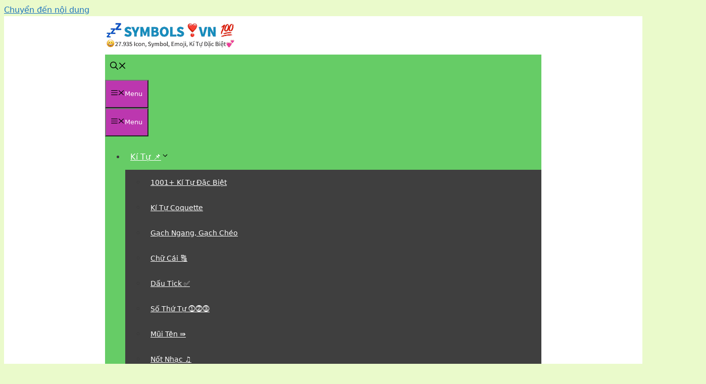

--- FILE ---
content_type: text/html; charset=UTF-8
request_url: https://symbols.vn/share-tai-khoan-123doc.html
body_size: 24363
content:
<!DOCTYPE html><html lang="vi" prefix="og: https://ogp.me/ns#"><head><meta charset="UTF-8"><style>img:is([sizes="auto" i], [sizes^="auto," i]) { contain-intrinsic-size: 3000px 1500px }</style><meta name="viewport" content="width=device-width, initial-scale=1"><title>Tài Khoản 123doc Free 2025, Cho TK VIP Miễn Phí</title><meta name="description" content="Tài Khoản 123doc Free 2025, Cho Acc VIP Xem Full Tài Liệu Miễn Phí, Cập Nhật Giá Bán TK, Cách Đăng Ký Nhanh Nhất."/><meta name="robots" content="follow, index, max-snippet:-1, max-video-preview:-1, max-image-preview:large"/><link rel="canonical" href="https://symbols.vn/share-tai-khoan-123doc.html" /><meta property="og:locale" content="vi_VN" /><meta property="og:type" content="article" /><meta property="og:title" content="Tài Khoản 123doc Free 2025, Cho TK VIP Miễn Phí" /><meta property="og:description" content="Tài Khoản 123doc Free 2025, Cho Acc VIP Xem Full Tài Liệu Miễn Phí, Cập Nhật Giá Bán TK, Cách Đăng Ký Nhanh Nhất." /><meta property="og:url" content="https://symbols.vn/share-tai-khoan-123doc.html" /><meta property="og:site_name" content="Symbols.vn" /><meta property="article:publisher" content="https://www.facebook.com/symbols.vn" /><meta property="article:section" content="Acc Miễn Phí 2025" /><meta property="og:updated_time" content="2025-02-14T20:30:29+07:00" /><meta property="og:image" content="https://symbols.vn/wp-content/uploads/2021/09/Share-Tai-Khoan-123doc.jpg" /><meta property="og:image:secure_url" content="https://symbols.vn/wp-content/uploads/2021/09/Share-Tai-Khoan-123doc.jpg" /><meta property="og:image:width" content="1210" /><meta property="og:image:height" content="630" /><meta property="og:image:alt" content="Share Tài Khoản 123doc" /><meta property="og:image:type" content="image/jpeg" /><meta property="article:published_time" content="2025-02-14T20:25:06+07:00" /><meta property="article:modified_time" content="2025-02-14T20:30:29+07:00" /><meta name="twitter:card" content="summary_large_image" /><meta name="twitter:title" content="Tài Khoản 123doc Free 2025, Cho TK VIP Miễn Phí" /><meta name="twitter:description" content="Tài Khoản 123doc Free 2025, Cho Acc VIP Xem Full Tài Liệu Miễn Phí, Cập Nhật Giá Bán TK, Cách Đăng Ký Nhanh Nhất." /><meta name="twitter:image" content="https://symbols.vn/wp-content/uploads/2021/09/Share-Tai-Khoan-123doc.jpg" /><meta name="twitter:label1" content="Được viết bởi" /><meta name="twitter:data1" content="Mika Nguyễn" /><meta name="twitter:label2" content="Thời gian để đọc" /><meta name="twitter:data2" content="6 phút" /> <script type="application/ld+json" class="rank-math-schema">{"@context":"https://schema.org","@graph":[{"@type":"Organization","@id":"https://symbols.vn/#organization","name":"Symbols.vn","url":"https://symbols.vn","sameAs":["https://www.facebook.com/symbols.vn"],"email":"contact@symbols.vn","logo":{"@type":"ImageObject","@id":"https://symbols.vn/#logo","url":"https://symbols.vn/wp-content/uploads/2025/04/Logo-favicon.png","contentUrl":"https://symbols.vn/wp-content/uploads/2025/04/Logo-favicon.png","caption":"Symbols.vn","inLanguage":"vi","width":"154","height":"154"},"description":"H\u01a1n 27.935+ Symbol, Emoji, Icon, K\u00ed T\u1ef1 \u0110\u1eb7c Bi\u1ec7t, \u0110\u1ed5i Font Ch\u1eef Coquette, Bi\u1ec3u T\u01b0\u1ee3ng C\u1ea3m X\u00fac \u0110\u1eb9p, T\u1ea1o T\u00ean Ch\u1eef Ki\u1ec3u Ngh\u1ec7 Thu\u1eadt M\u1edbi Nh\u1ea5t.","foundingDate":"30/11/2019"},{"@type":"WebSite","@id":"https://symbols.vn/#website","url":"https://symbols.vn","name":"Symbols.vn","publisher":{"@id":"https://symbols.vn/#organization"},"inLanguage":"vi"},{"@type":"ImageObject","@id":"https://symbols.vn/wp-content/uploads/2021/09/Share-Tai-Khoan-123doc.jpg","url":"https://symbols.vn/wp-content/uploads/2021/09/Share-Tai-Khoan-123doc.jpg","width":"1210","height":"630","caption":"Share T\u00e0i Kho\u1ea3n 123doc","inLanguage":"vi"},{"@type":"BreadcrumbList","@id":"https://symbols.vn/share-tai-khoan-123doc.html#breadcrumb","itemListElement":[{"@type":"ListItem","position":"1","item":{"@id":"https://symbols.vn","name":"Symbols"}},{"@type":"ListItem","position":"2","item":{"@id":"https://symbols.vn/acc","name":"Acc Mi\u1ec5n Ph\u00ed 2025"}},{"@type":"ListItem","position":"3","item":{"@id":"https://symbols.vn/share-tai-khoan-123doc.html","name":"T\u00e0i Kho\u1ea3n 123doc Free 2025, Cho TK VIP Mi\u1ec5n Ph\u00ed"}}]},{"@type":"WebPage","@id":"https://symbols.vn/share-tai-khoan-123doc.html#webpage","url":"https://symbols.vn/share-tai-khoan-123doc.html","name":"T\u00e0i Kho\u1ea3n 123doc Free 2025, Cho TK VIP Mi\u1ec5n Ph\u00ed","datePublished":"2025-02-14T20:25:06+07:00","dateModified":"2025-02-14T20:30:29+07:00","isPartOf":{"@id":"https://symbols.vn/#website"},"primaryImageOfPage":{"@id":"https://symbols.vn/wp-content/uploads/2021/09/Share-Tai-Khoan-123doc.jpg"},"inLanguage":"vi","breadcrumb":{"@id":"https://symbols.vn/share-tai-khoan-123doc.html#breadcrumb"}},{"@type":"Person","@id":"https://symbols.vn/author/mika","name":"Mika Nguy\u1ec5n","url":"https://symbols.vn/author/mika","image":{"@type":"ImageObject","@id":"https://secure.gravatar.com/avatar/cc222def361797d5460ae37643f15af5?s=96&amp;d=mm&amp;r=g","url":"https://secure.gravatar.com/avatar/cc222def361797d5460ae37643f15af5?s=96&amp;d=mm&amp;r=g","caption":"Mika Nguy\u1ec5n","inLanguage":"vi"},"worksFor":{"@id":"https://symbols.vn/#organization"}},{"@type":"Article","headline":"T\u00e0i Kho\u1ea3n 123doc Free 2025, Cho TK VIP Mi\u1ec5n Ph\u00ed","keywords":"Share T\u00e0i Kho\u1ea3n 123doc","datePublished":"2025-02-14T20:25:06+07:00","dateModified":"2025-02-14T20:30:29+07:00","articleSection":"Acc Mi\u1ec5n Ph\u00ed 2025","author":{"@id":"https://symbols.vn/author/mika","name":"Mika Nguy\u1ec5n"},"publisher":{"@id":"https://symbols.vn/#organization"},"description":"T\u00e0i Kho\u1ea3n 123doc Free 2025, Cho Acc VIP Xem Full T\u00e0i Li\u1ec7u Mi\u1ec5n Ph\u00ed, C\u1eadp Nh\u1eadt Gi\u00e1 B\u00e1n TK, C\u00e1ch \u0110\u0103ng K\u00fd Nhanh Nh\u1ea5t.","name":"T\u00e0i Kho\u1ea3n 123doc Free 2025, Cho TK VIP Mi\u1ec5n Ph\u00ed","@id":"https://symbols.vn/share-tai-khoan-123doc.html#richSnippet","isPartOf":{"@id":"https://symbols.vn/share-tai-khoan-123doc.html#webpage"},"image":{"@id":"https://symbols.vn/wp-content/uploads/2021/09/Share-Tai-Khoan-123doc.jpg"},"inLanguage":"vi","mainEntityOfPage":{"@id":"https://symbols.vn/share-tai-khoan-123doc.html#webpage"}}]}</script> <link rel="alternate" type="application/rss+xml" title="Dòng thông tin SYMBOLS.VN &raquo;" href="https://symbols.vn/feed" /><link rel="alternate" type="application/rss+xml" title="SYMBOLS.VN &raquo; Dòng bình luận" href="https://symbols.vn/comments/feed" /><link rel="alternate" type="application/rss+xml" title="SYMBOLS.VN &raquo; Tài Khoản 123doc Free 2025, Cho TK VIP Miễn Phí Dòng bình luận" href="https://symbols.vn/share-tai-khoan-123doc.html/feed" />
<script id="symbo-ready" type="litespeed/javascript">window.advanced_ads_ready=function(e,a){a=a||"complete";var d=function(e){return"interactive"===a?"loading"!==e:"complete"===e};d(document.readyState)?e():document.addEventListener("readystatechange",(function(a){d(a.target.readyState)&&e()}),{once:"interactive"===a})},window.advanced_ads_ready_queue=window.advanced_ads_ready_queue||[]</script> <link data-optimized="1" rel='stylesheet' id='wp-block-library-css' href='https://symbols.vn/wp-content/litespeed/css/71c2e6868efa891e22928efa12bedf41.css?ver=5bd6e' media='all' /><style id='classic-theme-styles-inline-css'>/*! This file is auto-generated */
.wp-block-button__link{color:#fff;background-color:#32373c;border-radius:9999px;box-shadow:none;text-decoration:none;padding:calc(.667em + 2px) calc(1.333em + 2px);font-size:1.125em}.wp-block-file__button{background:#32373c;color:#fff;text-decoration:none}</style><style id='global-styles-inline-css'>:root{--wp--preset--aspect-ratio--square: 1;--wp--preset--aspect-ratio--4-3: 4/3;--wp--preset--aspect-ratio--3-4: 3/4;--wp--preset--aspect-ratio--3-2: 3/2;--wp--preset--aspect-ratio--2-3: 2/3;--wp--preset--aspect-ratio--16-9: 16/9;--wp--preset--aspect-ratio--9-16: 9/16;--wp--preset--color--black: #000000;--wp--preset--color--cyan-bluish-gray: #abb8c3;--wp--preset--color--white: #ffffff;--wp--preset--color--pale-pink: #f78da7;--wp--preset--color--vivid-red: #cf2e2e;--wp--preset--color--luminous-vivid-orange: #ff6900;--wp--preset--color--luminous-vivid-amber: #fcb900;--wp--preset--color--light-green-cyan: #7bdcb5;--wp--preset--color--vivid-green-cyan: #00d084;--wp--preset--color--pale-cyan-blue: #8ed1fc;--wp--preset--color--vivid-cyan-blue: #0693e3;--wp--preset--color--vivid-purple: #9b51e0;--wp--preset--color--contrast: var(--contrast);--wp--preset--color--contrast-2: var(--contrast-2);--wp--preset--color--contrast-3: var(--contrast-3);--wp--preset--color--base: var(--base);--wp--preset--color--base-2: var(--base-2);--wp--preset--color--base-3: var(--base-3);--wp--preset--color--accent: var(--accent);--wp--preset--gradient--vivid-cyan-blue-to-vivid-purple: linear-gradient(135deg,rgba(6,147,227,1) 0%,rgb(155,81,224) 100%);--wp--preset--gradient--light-green-cyan-to-vivid-green-cyan: linear-gradient(135deg,rgb(122,220,180) 0%,rgb(0,208,130) 100%);--wp--preset--gradient--luminous-vivid-amber-to-luminous-vivid-orange: linear-gradient(135deg,rgba(252,185,0,1) 0%,rgba(255,105,0,1) 100%);--wp--preset--gradient--luminous-vivid-orange-to-vivid-red: linear-gradient(135deg,rgba(255,105,0,1) 0%,rgb(207,46,46) 100%);--wp--preset--gradient--very-light-gray-to-cyan-bluish-gray: linear-gradient(135deg,rgb(238,238,238) 0%,rgb(169,184,195) 100%);--wp--preset--gradient--cool-to-warm-spectrum: linear-gradient(135deg,rgb(74,234,220) 0%,rgb(151,120,209) 20%,rgb(207,42,186) 40%,rgb(238,44,130) 60%,rgb(251,105,98) 80%,rgb(254,248,76) 100%);--wp--preset--gradient--blush-light-purple: linear-gradient(135deg,rgb(255,206,236) 0%,rgb(152,150,240) 100%);--wp--preset--gradient--blush-bordeaux: linear-gradient(135deg,rgb(254,205,165) 0%,rgb(254,45,45) 50%,rgb(107,0,62) 100%);--wp--preset--gradient--luminous-dusk: linear-gradient(135deg,rgb(255,203,112) 0%,rgb(199,81,192) 50%,rgb(65,88,208) 100%);--wp--preset--gradient--pale-ocean: linear-gradient(135deg,rgb(255,245,203) 0%,rgb(182,227,212) 50%,rgb(51,167,181) 100%);--wp--preset--gradient--electric-grass: linear-gradient(135deg,rgb(202,248,128) 0%,rgb(113,206,126) 100%);--wp--preset--gradient--midnight: linear-gradient(135deg,rgb(2,3,129) 0%,rgb(40,116,252) 100%);--wp--preset--font-size--small: 13px;--wp--preset--font-size--medium: 20px;--wp--preset--font-size--large: 36px;--wp--preset--font-size--x-large: 42px;--wp--preset--spacing--20: 0.44rem;--wp--preset--spacing--30: 0.67rem;--wp--preset--spacing--40: 1rem;--wp--preset--spacing--50: 1.5rem;--wp--preset--spacing--60: 2.25rem;--wp--preset--spacing--70: 3.38rem;--wp--preset--spacing--80: 5.06rem;--wp--preset--shadow--natural: 6px 6px 9px rgba(0, 0, 0, 0.2);--wp--preset--shadow--deep: 12px 12px 50px rgba(0, 0, 0, 0.4);--wp--preset--shadow--sharp: 6px 6px 0px rgba(0, 0, 0, 0.2);--wp--preset--shadow--outlined: 6px 6px 0px -3px rgba(255, 255, 255, 1), 6px 6px rgba(0, 0, 0, 1);--wp--preset--shadow--crisp: 6px 6px 0px rgba(0, 0, 0, 1);}:where(.is-layout-flex){gap: 0.5em;}:where(.is-layout-grid){gap: 0.5em;}body .is-layout-flex{display: flex;}.is-layout-flex{flex-wrap: wrap;align-items: center;}.is-layout-flex > :is(*, div){margin: 0;}body .is-layout-grid{display: grid;}.is-layout-grid > :is(*, div){margin: 0;}:where(.wp-block-columns.is-layout-flex){gap: 2em;}:where(.wp-block-columns.is-layout-grid){gap: 2em;}:where(.wp-block-post-template.is-layout-flex){gap: 1.25em;}:where(.wp-block-post-template.is-layout-grid){gap: 1.25em;}.has-black-color{color: var(--wp--preset--color--black) !important;}.has-cyan-bluish-gray-color{color: var(--wp--preset--color--cyan-bluish-gray) !important;}.has-white-color{color: var(--wp--preset--color--white) !important;}.has-pale-pink-color{color: var(--wp--preset--color--pale-pink) !important;}.has-vivid-red-color{color: var(--wp--preset--color--vivid-red) !important;}.has-luminous-vivid-orange-color{color: var(--wp--preset--color--luminous-vivid-orange) !important;}.has-luminous-vivid-amber-color{color: var(--wp--preset--color--luminous-vivid-amber) !important;}.has-light-green-cyan-color{color: var(--wp--preset--color--light-green-cyan) !important;}.has-vivid-green-cyan-color{color: var(--wp--preset--color--vivid-green-cyan) !important;}.has-pale-cyan-blue-color{color: var(--wp--preset--color--pale-cyan-blue) !important;}.has-vivid-cyan-blue-color{color: var(--wp--preset--color--vivid-cyan-blue) !important;}.has-vivid-purple-color{color: var(--wp--preset--color--vivid-purple) !important;}.has-black-background-color{background-color: var(--wp--preset--color--black) !important;}.has-cyan-bluish-gray-background-color{background-color: var(--wp--preset--color--cyan-bluish-gray) !important;}.has-white-background-color{background-color: var(--wp--preset--color--white) !important;}.has-pale-pink-background-color{background-color: var(--wp--preset--color--pale-pink) !important;}.has-vivid-red-background-color{background-color: var(--wp--preset--color--vivid-red) !important;}.has-luminous-vivid-orange-background-color{background-color: var(--wp--preset--color--luminous-vivid-orange) !important;}.has-luminous-vivid-amber-background-color{background-color: var(--wp--preset--color--luminous-vivid-amber) !important;}.has-light-green-cyan-background-color{background-color: var(--wp--preset--color--light-green-cyan) !important;}.has-vivid-green-cyan-background-color{background-color: var(--wp--preset--color--vivid-green-cyan) !important;}.has-pale-cyan-blue-background-color{background-color: var(--wp--preset--color--pale-cyan-blue) !important;}.has-vivid-cyan-blue-background-color{background-color: var(--wp--preset--color--vivid-cyan-blue) !important;}.has-vivid-purple-background-color{background-color: var(--wp--preset--color--vivid-purple) !important;}.has-black-border-color{border-color: var(--wp--preset--color--black) !important;}.has-cyan-bluish-gray-border-color{border-color: var(--wp--preset--color--cyan-bluish-gray) !important;}.has-white-border-color{border-color: var(--wp--preset--color--white) !important;}.has-pale-pink-border-color{border-color: var(--wp--preset--color--pale-pink) !important;}.has-vivid-red-border-color{border-color: var(--wp--preset--color--vivid-red) !important;}.has-luminous-vivid-orange-border-color{border-color: var(--wp--preset--color--luminous-vivid-orange) !important;}.has-luminous-vivid-amber-border-color{border-color: var(--wp--preset--color--luminous-vivid-amber) !important;}.has-light-green-cyan-border-color{border-color: var(--wp--preset--color--light-green-cyan) !important;}.has-vivid-green-cyan-border-color{border-color: var(--wp--preset--color--vivid-green-cyan) !important;}.has-pale-cyan-blue-border-color{border-color: var(--wp--preset--color--pale-cyan-blue) !important;}.has-vivid-cyan-blue-border-color{border-color: var(--wp--preset--color--vivid-cyan-blue) !important;}.has-vivid-purple-border-color{border-color: var(--wp--preset--color--vivid-purple) !important;}.has-vivid-cyan-blue-to-vivid-purple-gradient-background{background: var(--wp--preset--gradient--vivid-cyan-blue-to-vivid-purple) !important;}.has-light-green-cyan-to-vivid-green-cyan-gradient-background{background: var(--wp--preset--gradient--light-green-cyan-to-vivid-green-cyan) !important;}.has-luminous-vivid-amber-to-luminous-vivid-orange-gradient-background{background: var(--wp--preset--gradient--luminous-vivid-amber-to-luminous-vivid-orange) !important;}.has-luminous-vivid-orange-to-vivid-red-gradient-background{background: var(--wp--preset--gradient--luminous-vivid-orange-to-vivid-red) !important;}.has-very-light-gray-to-cyan-bluish-gray-gradient-background{background: var(--wp--preset--gradient--very-light-gray-to-cyan-bluish-gray) !important;}.has-cool-to-warm-spectrum-gradient-background{background: var(--wp--preset--gradient--cool-to-warm-spectrum) !important;}.has-blush-light-purple-gradient-background{background: var(--wp--preset--gradient--blush-light-purple) !important;}.has-blush-bordeaux-gradient-background{background: var(--wp--preset--gradient--blush-bordeaux) !important;}.has-luminous-dusk-gradient-background{background: var(--wp--preset--gradient--luminous-dusk) !important;}.has-pale-ocean-gradient-background{background: var(--wp--preset--gradient--pale-ocean) !important;}.has-electric-grass-gradient-background{background: var(--wp--preset--gradient--electric-grass) !important;}.has-midnight-gradient-background{background: var(--wp--preset--gradient--midnight) !important;}.has-small-font-size{font-size: var(--wp--preset--font-size--small) !important;}.has-medium-font-size{font-size: var(--wp--preset--font-size--medium) !important;}.has-large-font-size{font-size: var(--wp--preset--font-size--large) !important;}.has-x-large-font-size{font-size: var(--wp--preset--font-size--x-large) !important;}
:where(.wp-block-post-template.is-layout-flex){gap: 1.25em;}:where(.wp-block-post-template.is-layout-grid){gap: 1.25em;}
:where(.wp-block-columns.is-layout-flex){gap: 2em;}:where(.wp-block-columns.is-layout-grid){gap: 2em;}
:root :where(.wp-block-pullquote){font-size: 1.5em;line-height: 1.6;}</style><link data-optimized="1" rel='stylesheet' id='ez-toc-css' href='https://symbols.vn/wp-content/litespeed/css/024087e07fc678b70cc03c0575750aff.css?ver=1491a' media='all' /><style id='ez-toc-inline-css'>div#ez-toc-container .ez-toc-title {font-size: 120%;}div#ez-toc-container .ez-toc-title {font-weight: 500;}div#ez-toc-container ul li , div#ez-toc-container ul li a {font-size: 95%;}div#ez-toc-container ul li , div#ez-toc-container ul li a {font-weight: 500;}div#ez-toc-container nav ul ul li {font-size: 90%;}div#ez-toc-container {background: #ffffff;border: 1px solid #66cc66;}div#ez-toc-container p.ez-toc-title , #ez-toc-container .ez_toc_custom_title_icon , #ez-toc-container .ez_toc_custom_toc_icon {color: #dd3333;}div#ez-toc-container ul.ez-toc-list a {color: #0070ba;}div#ez-toc-container ul.ez-toc-list a:hover {color: #2a6496;}div#ez-toc-container ul.ez-toc-list a:visited {color: #428bca;}
.ez-toc-container-direction {direction: ltr;}.ez-toc-counter ul{counter-reset: item ;}.ez-toc-counter nav ul li a::before {content: counters(item, '.', decimal) '. ';display: inline-block;counter-increment: item;flex-grow: 0;flex-shrink: 0;margin-right: .2em; float: left; }.ez-toc-widget-direction {direction: ltr;}.ez-toc-widget-container ul{counter-reset: item ;}.ez-toc-widget-container nav ul li a::before {content: counters(item, '.', decimal) '. ';display: inline-block;counter-increment: item;flex-grow: 0;flex-shrink: 0;margin-right: .2em; float: left; }</style><link data-optimized="1" rel='stylesheet' id='generate-comments-css' href='https://symbols.vn/wp-content/litespeed/css/9d4f46da1f6d20b4567c01d52029403f.css?ver=cedb2' media='all' /><link data-optimized="1" rel='stylesheet' id='generate-style-css' href='https://symbols.vn/wp-content/litespeed/css/c3b8c7d35b7e81bc4c06c611c4e5751f.css?ver=74054' media='all' /><style id='generate-style-inline-css'>body{background-color:#eafacb;color:#3a3a3a;}a{color:#1e73be;}a:hover, a:focus, a:active{color:#000000;}.grid-container{max-width:900px;}.wp-block-group__inner-container{max-width:900px;margin-left:auto;margin-right:auto;}.navigation-search{position:absolute;left:-99999px;pointer-events:none;visibility:hidden;z-index:20;width:100%;top:0;transition:opacity 100ms ease-in-out;opacity:0;}.navigation-search.nav-search-active{left:0;right:0;pointer-events:auto;visibility:visible;opacity:1;}.navigation-search input[type="search"]{outline:0;border:0;vertical-align:bottom;line-height:1;opacity:0.9;width:100%;z-index:20;border-radius:0;-webkit-appearance:none;height:60px;}.navigation-search input::-ms-clear{display:none;width:0;height:0;}.navigation-search input::-ms-reveal{display:none;width:0;height:0;}.navigation-search input::-webkit-search-decoration, .navigation-search input::-webkit-search-cancel-button, .navigation-search input::-webkit-search-results-button, .navigation-search input::-webkit-search-results-decoration{display:none;}.gen-sidebar-nav .navigation-search{top:auto;bottom:0;}:root{--contrast:#222222;--contrast-2:#575760;--contrast-3:#b2b2be;--base:#f0f0f0;--base-2:#f7f8f9;--base-3:#ffffff;--accent:#1e73be;}:root .has-contrast-color{color:var(--contrast);}:root .has-contrast-background-color{background-color:var(--contrast);}:root .has-contrast-2-color{color:var(--contrast-2);}:root .has-contrast-2-background-color{background-color:var(--contrast-2);}:root .has-contrast-3-color{color:var(--contrast-3);}:root .has-contrast-3-background-color{background-color:var(--contrast-3);}:root .has-base-color{color:var(--base);}:root .has-base-background-color{background-color:var(--base);}:root .has-base-2-color{color:var(--base-2);}:root .has-base-2-background-color{background-color:var(--base-2);}:root .has-base-3-color{color:var(--base-3);}:root .has-base-3-background-color{background-color:var(--base-3);}:root .has-accent-color{color:var(--accent);}:root .has-accent-background-color{background-color:var(--accent);}body, button, input, select, textarea{font-family:-apple-system, system-ui, BlinkMacSystemFont, "Segoe UI", Helvetica, Arial, sans-serif, "Apple Color Emoji", "Segoe UI Emoji", "Segoe UI Symbol";}body{line-height:1.5;}.entry-content > [class*="wp-block-"]:not(:last-child):not(.wp-block-heading){margin-bottom:1.5em;}.main-navigation .main-nav ul ul li a{font-size:14px;}.sidebar .widget, .footer-widgets .widget{font-size:17px;}h1{font-weight:300;font-size:40px;}h2{font-weight:300;font-size:30px;}h3{font-size:20px;}h4{font-size:inherit;}h5{font-size:inherit;}@media (max-width:768px){h1{font-size:30px;}h2{font-size:25px;}}.top-bar{background-color:#636363;color:#ffffff;}.top-bar a{color:#ffffff;}.top-bar a:hover{color:#303030;}.site-header{background-color:#ffffff;color:#3a3a3a;}.site-header a{color:#3a3a3a;}.main-title a,.main-title a:hover{color:var(--contrast);}.site-description{color:#757575;}.main-navigation,.main-navigation ul ul{background-color:#66cc66;}.main-navigation .main-nav ul li a, .main-navigation .menu-toggle, .main-navigation .menu-bar-items{color:var(--base-3);}.main-navigation .main-nav ul li:not([class*="current-menu-"]):hover > a, .main-navigation .main-nav ul li:not([class*="current-menu-"]):focus > a, .main-navigation .main-nav ul li.sfHover:not([class*="current-menu-"]) > a, .main-navigation .menu-bar-item:hover > a, .main-navigation .menu-bar-item.sfHover > a{color:#ffffff;background-color:#366c30;}button.menu-toggle:hover,button.menu-toggle:focus{color:var(--base-3);}.main-navigation .main-nav ul li[class*="current-menu-"] > a{color:#ffffff;background-color:#7c278b;}.navigation-search input[type="search"],.navigation-search input[type="search"]:active, .navigation-search input[type="search"]:focus, .main-navigation .main-nav ul li.search-item.active > a, .main-navigation .menu-bar-items .search-item.active > a{color:#ffffff;background-color:#366c30;}.main-navigation ul ul{background-color:#3f3f3f;}.main-navigation .main-nav ul ul li a{color:#ffffff;}.main-navigation .main-nav ul ul li:not([class*="current-menu-"]):hover > a,.main-navigation .main-nav ul ul li:not([class*="current-menu-"]):focus > a, .main-navigation .main-nav ul ul li.sfHover:not([class*="current-menu-"]) > a{color:#ffffff;background-color:#7c278b;}.main-navigation .main-nav ul ul li[class*="current-menu-"] > a{color:#ffffff;background-color:#66cc66;}.separate-containers .inside-article, .separate-containers .comments-area, .separate-containers .page-header, .one-container .container, .separate-containers .paging-navigation, .inside-page-header{background-color:#ffffff;}.entry-header h1,.page-header h1{color:#0070ba;}.entry-meta{color:#d81a79;}.entry-meta a{color:#f4784b;}.entry-meta a:hover{color:#1e73be;}h2{color:#f4784b;}h3{color:#0070ba;}.sidebar .widget{background-color:#ffffff;}.sidebar .widget .widget-title{color:#000000;}.footer-widgets{background-color:#ffffff;}.footer-widgets .widget-title{color:#000000;}.site-info{color:var(--base-3);background-color:#66cc66;}.site-info a{color:#000000;}.site-info a:hover{color:#053f72;}.footer-bar .widget_nav_menu .current-menu-item a{color:#053f72;}input[type="text"],input[type="email"],input[type="url"],input[type="password"],input[type="search"],input[type="tel"],input[type="number"],textarea,select{color:#666666;background-color:#fafafa;border-color:#cccccc;}input[type="text"]:focus,input[type="email"]:focus,input[type="url"]:focus,input[type="password"]:focus,input[type="search"]:focus,input[type="tel"]:focus,input[type="number"]:focus,textarea:focus,select:focus{color:#666666;background-color:#ffffff;border-color:#bfbfbf;}button,html input[type="button"],input[type="reset"],input[type="submit"],a.button,a.wp-block-button__link:not(.has-background){color:#ffffff;background-color:#bc37af;}button:hover,html input[type="button"]:hover,input[type="reset"]:hover,input[type="submit"]:hover,a.button:hover,button:focus,html input[type="button"]:focus,input[type="reset"]:focus,input[type="submit"]:focus,a.button:focus,a.wp-block-button__link:not(.has-background):active,a.wp-block-button__link:not(.has-background):focus,a.wp-block-button__link:not(.has-background):hover{color:#ffffff;background-color:#f4784b;}a.generate-back-to-top{background-color:rgba( 0,0,0,0.4 );color:#ffffff;}a.generate-back-to-top:hover,a.generate-back-to-top:focus{background-color:rgba( 0,0,0,0.6 );color:#ffffff;}:root{--gp-search-modal-bg-color:var(--base-3);--gp-search-modal-text-color:var(--contrast);--gp-search-modal-overlay-bg-color:rgba(0,0,0,0.2);}@media (max-width: 768px){.main-navigation .menu-bar-item:hover > a, .main-navigation .menu-bar-item.sfHover > a{background:none;color:var(--base-3);}}.inside-top-bar{padding:10px;}.inside-header{padding:10px 200px 10px 200px;}.nav-below-header .main-navigation .inside-navigation.grid-container, .nav-above-header .main-navigation .inside-navigation.grid-container{padding:0px 190px 0px 190px;}.separate-containers .inside-article, .separate-containers .comments-area, .separate-containers .page-header, .separate-containers .paging-navigation, .one-container .site-content, .inside-page-header{padding:20px;}.site-main .wp-block-group__inner-container{padding:20px;}.separate-containers .paging-navigation{padding-top:20px;padding-bottom:20px;}.entry-content .alignwide, body:not(.no-sidebar) .entry-content .alignfull{margin-left:-20px;width:calc(100% + 40px);max-width:calc(100% + 40px);}.one-container.right-sidebar .site-main,.one-container.both-right .site-main{margin-right:20px;}.one-container.left-sidebar .site-main,.one-container.both-left .site-main{margin-left:20px;}.one-container.both-sidebars .site-main{margin:0px 20px 0px 20px;}.sidebar .widget, .page-header, .widget-area .main-navigation, .site-main > *{margin-bottom:10px;}.separate-containers .site-main{margin:10px;}.both-right .inside-left-sidebar,.both-left .inside-left-sidebar{margin-right:5px;}.both-right .inside-right-sidebar,.both-left .inside-right-sidebar{margin-left:5px;}.one-container.archive .post:not(:last-child):not(.is-loop-template-item), .one-container.blog .post:not(:last-child):not(.is-loop-template-item){padding-bottom:20px;}.separate-containers .featured-image{margin-top:10px;}.separate-containers .inside-right-sidebar, .separate-containers .inside-left-sidebar{margin-top:10px;margin-bottom:10px;}.main-navigation .main-nav ul li a,.menu-toggle,.main-navigation .menu-bar-item > a{padding-left:10px;padding-right:10px;line-height:50px;}.main-navigation .main-nav ul ul li a{padding:10px;}.navigation-search input[type="search"]{height:50px;}.rtl .menu-item-has-children .dropdown-menu-toggle{padding-left:10px;}.menu-item-has-children .dropdown-menu-toggle{padding-right:10px;}.rtl .main-navigation .main-nav ul li.menu-item-has-children > a{padding-right:10px;}@media (max-width:768px){.separate-containers .inside-article, .separate-containers .comments-area, .separate-containers .page-header, .separate-containers .paging-navigation, .one-container .site-content, .inside-page-header{padding:10px;}.site-main .wp-block-group__inner-container{padding:10px;}.inside-header{padding-top:15px;padding-right:0px;padding-bottom:15px;padding-left:40px;}.footer-widgets-container{padding-top:0px;padding-right:0px;padding-bottom:0px;padding-left:0px;}.inside-site-info{padding-right:10px;padding-left:10px;}.entry-content .alignwide, body:not(.no-sidebar) .entry-content .alignfull{margin-left:-10px;width:calc(100% + 20px);max-width:calc(100% + 20px);}.one-container .site-main .paging-navigation{margin-bottom:10px;}}/* End cached CSS */.is-right-sidebar{width:25%;}.is-left-sidebar{width:25%;}.site-content .content-area{width:100%;}@media (max-width: 768px){.main-navigation .menu-toggle,.sidebar-nav-mobile:not(#sticky-placeholder){display:block;}.main-navigation ul,.gen-sidebar-nav,.main-navigation:not(.slideout-navigation):not(.toggled) .main-nav > ul,.has-inline-mobile-toggle #site-navigation .inside-navigation > *:not(.navigation-search):not(.main-nav){display:none;}.nav-align-right .inside-navigation,.nav-align-center .inside-navigation{justify-content:space-between;}.has-inline-mobile-toggle .mobile-menu-control-wrapper{display:flex;flex-wrap:wrap;}.has-inline-mobile-toggle .inside-header{flex-direction:row;text-align:left;flex-wrap:wrap;}.has-inline-mobile-toggle .header-widget,.has-inline-mobile-toggle #site-navigation{flex-basis:100%;}.nav-float-left .has-inline-mobile-toggle #site-navigation{order:10;}}
.dynamic-author-image-rounded{border-radius:100%;}.dynamic-featured-image, .dynamic-author-image{vertical-align:middle;}.one-container.blog .dynamic-content-template:not(:last-child), .one-container.archive .dynamic-content-template:not(:last-child){padding-bottom:0px;}.dynamic-entry-excerpt > p:last-child{margin-bottom:0px;}
.post-image:not(:first-child), .page-content:not(:first-child), .entry-content:not(:first-child), .entry-summary:not(:first-child), footer.entry-meta{margin-top:1em;}.post-image-above-header .inside-article div.featured-image, .post-image-above-header .inside-article div.post-image{margin-bottom:1em;}</style><link data-optimized="1" rel='stylesheet' id='generate-child-css' href='https://symbols.vn/wp-content/litespeed/css/41d38f90a9ea76459cfe5ce868c419f3.css?ver=c8e47' media='all' /><link data-optimized="1" rel='stylesheet' id='generate-blog-css' href='https://symbols.vn/wp-content/litespeed/css/b1f6649922876e768276bee6bfcaa4e1.css?ver=c581a' media='all' /> <script src="https://symbols.vn/wp-includes/js/jquery/jquery.min.js?ver=3.7.1" id="jquery-core-js"></script> <script data-optimized="1" type="litespeed/javascript" data-src="https://symbols.vn/wp-content/litespeed/js/a3f759a14b17f9ce5ef8720d530fc89c.js?ver=41e6f" id="jquery-migrate-js"></script> <link rel="https://api.w.org/" href="https://symbols.vn/wp-json/" /><link rel="alternate" title="JSON" type="application/json" href="https://symbols.vn/wp-json/wp/v2/posts/38071" /><link rel="EditURI" type="application/rsd+xml" title="RSD" href="https://symbols.vn/xmlrpc.php?rsd" /><meta name="generator" content="WordPress 6.7.2" /><link rel='shortlink' href='https://symbols.vn/?p=38071' /><link rel="alternate" title="oNhúng (JSON)" type="application/json+oembed" href="https://symbols.vn/wp-json/oembed/1.0/embed?url=https%3A%2F%2Fsymbols.vn%2Fshare-tai-khoan-123doc.html" /><link rel="alternate" title="oNhúng (XML)" type="text/xml+oembed" href="https://symbols.vn/wp-json/oembed/1.0/embed?url=https%3A%2F%2Fsymbols.vn%2Fshare-tai-khoan-123doc.html&#038;format=xml" />
 <script type="litespeed/javascript" data-src="https://www.googletagmanager.com/gtag/js?id=UA-155307865-1"></script> <script type="litespeed/javascript">window.dataLayer=window.dataLayer||[];function gtag(){dataLayer.push(arguments)}
gtag('js',new Date());gtag('config','UA-155307865-1')</script><script type="litespeed/javascript">(function(d){function getTextFromWrap(wrap){if(!wrap)return'';const pre=wrap.querySelector('.btc-text-art');if(!pre)return'';return pre.textContent.replace(/\s+$/,'')}
function showCopiedState(btn){const original=btn.dataset.label||btn.textContent;btn.dataset.label=original;btn.disabled=!0;btn.classList.add('is-copying');btn.textContent='✔ ĐÃ COPY!';setTimeout(function(){btn.textContent=btn.dataset.label||'📋 Copy';btn.disabled=!1;btn.classList.remove('is-copying')},1300)}
function fallbackCopy(text,btn){const textarea=d.createElement('textarea');textarea.value=text;textarea.style.position='fixed';textarea.style.top='-9999px';textarea.style.left='-9999px';d.body.appendChild(textarea);textarea.focus();textarea.select();try{const ok=d.execCommand&&d.execCommand('copy');if(ok!==!1){showCopiedState(btn)}else{alert('Copy failed, please press Ctrl+C / Cmd+C.')}}catch(e){alert('Copy failed, please press Ctrl+C / Cmd+C.')}
d.body.removeChild(textarea)}
function handleClick(e){const btn=e.target.closest('.btc-copy-btn');if(!btn)return;const wrap=btn.closest('.btc-text-art-wrap');if(!wrap)return;const text=getTextFromWrap(wrap);if(!text)return;if(navigator.clipboard&&navigator.clipboard.writeText){navigator.clipboard.writeText(text).then(function(){showCopiedState(btn)}).catch(function(){fallbackCopy(text,btn)})}else{fallbackCopy(text,btn)}}
d.addEventListener('click',handleClick,!1)})(document)</script> <style>.btc-text-art-wrap{
  margin:16px 0 24px;
  display:flex;
  flex-direction:column;
  align-items:center;
}

.btc-text-art-wrap pre.btc-text-art{
  background:#111827;
  color:#f9fafb;
  padding:12px 16px;
  border-radius:8px;
  font-family:ui-monospace, SFMono-Regular, Menlo, Monaco,
               Consolas,"Liberation Mono","Courier New",monospace;
  white-space:pre;           
  line-height:1.1;
  font-size:14px;
  display:inline-block;
  text-align:left;
}

.btc-copy-btn{
  margin-top:8px;
  display:inline-flex;
  align-items:center;
  justify-content:center;
  padding:6px 16px;
  border-radius:999px;
  border:none;
  cursor:pointer;
  background:#0ea5e9;
  color:#fff;
  font-size:14px;
  font-weight:600;
  box-shadow:0 4px 10px rgba(15,23,42,.35);
  transition:
    background .16s ease,
    transform .12s ease,
    box-shadow .12s ease,
    opacity .12s ease;
}

.btc-copy-btn:hover{
  background:#0284c7;
  transform:translateY(-1px);
  box-shadow:0 6px 16px rgba(15,23,42,.5);
}

.btc-copy-btn.is-copying{
  background:#22c55e;
  box-shadow:0 6px 16px rgba(34,197,94,.55);
  transform:translateY(0);
  opacity:.95;
}


/*
.btc-copy-btn.is-copying:hover{
  background:#22c55e;
  box-shadow:0 6px 16px rgba(34,197,94,.55);
  transform:none;
}
*/</style></script><script  async src="https://pagead2.googlesyndication.com/pagead/js/adsbygoogle.js?client=ca-pub-1910575690898115" crossorigin="anonymous"></script><link rel="icon" href="https://symbols.vn/wp-content/uploads/2025/04/cropped-symbols.vn-favicon-32x32.png" sizes="32x32" /><link rel="icon" href="https://symbols.vn/wp-content/uploads/2025/04/cropped-symbols.vn-favicon-192x192.png" sizes="192x192" /><link rel="apple-touch-icon" href="https://symbols.vn/wp-content/uploads/2025/04/cropped-symbols.vn-favicon-180x180.png" /><meta name="msapplication-TileImage" content="https://symbols.vn/wp-content/uploads/2025/04/cropped-symbols.vn-favicon-270x270.png" /></head><body class="post-template-default single single-post postid-38071 single-format-standard wp-custom-logo wp-embed-responsive post-image-above-header post-image-aligned-center sticky-menu-fade no-sidebar nav-float-right separate-containers nav-search-enabled header-aligned-center dropdown-hover featured-image-active aa-prefix-symbo-" itemtype="https://schema.org/Blog" itemscope>
<a class="screen-reader-text skip-link" href="#content" title="Chuyển đến nội dung">Chuyển đến nội dung</a><header class="site-header has-inline-mobile-toggle" id="masthead" aria-label="Trang"  itemtype="https://schema.org/WPHeader" itemscope><div class="inside-header"><div class="site-logo">
<a href="https://symbols.vn/" rel="home">
<img  class="header-image is-logo-image" alt="SYMBOLS.VN" src="https://symbols.vn/wp-content/uploads/2022/08/Symbol.png" width="262" height="59" />
</a></div><nav class="main-navigation mobile-menu-control-wrapper" id="mobile-menu-control-wrapper" aria-label="Bật tắt mobile"><div class="menu-bar-items"><span class="menu-bar-item search-item"><a aria-label="Mở mục tìm kiếm" href="#"><span class="gp-icon icon-search"><svg viewBox="0 0 512 512" aria-hidden="true" xmlns="http://www.w3.org/2000/svg" width="1em" height="1em"><path fill-rule="evenodd" clip-rule="evenodd" d="M208 48c-88.366 0-160 71.634-160 160s71.634 160 160 160 160-71.634 160-160S296.366 48 208 48zM0 208C0 93.125 93.125 0 208 0s208 93.125 208 208c0 48.741-16.765 93.566-44.843 129.024l133.826 134.018c9.366 9.379 9.355 24.575-.025 33.941-9.379 9.366-24.575 9.355-33.941-.025L337.238 370.987C301.747 399.167 256.839 416 208 416 93.125 416 0 322.875 0 208z" /></svg><svg viewBox="0 0 512 512" aria-hidden="true" xmlns="http://www.w3.org/2000/svg" width="1em" height="1em"><path d="M71.029 71.029c9.373-9.372 24.569-9.372 33.942 0L256 222.059l151.029-151.03c9.373-9.372 24.569-9.372 33.942 0 9.372 9.373 9.372 24.569 0 33.942L289.941 256l151.03 151.029c9.372 9.373 9.372 24.569 0 33.942-9.373 9.372-24.569 9.372-33.942 0L256 289.941l-151.029 151.03c-9.373 9.372-24.569 9.372-33.942 0-9.372-9.373-9.372-24.569 0-33.942L222.059 256 71.029 104.971c-9.372-9.373-9.372-24.569 0-33.942z" /></svg></span></a></span></div>		<button data-nav="site-navigation" class="menu-toggle" aria-controls="primary-menu" aria-expanded="false">
<span class="gp-icon icon-menu-bars"><svg viewBox="0 0 512 512" aria-hidden="true" xmlns="http://www.w3.org/2000/svg" width="1em" height="1em"><path d="M0 96c0-13.255 10.745-24 24-24h464c13.255 0 24 10.745 24 24s-10.745 24-24 24H24c-13.255 0-24-10.745-24-24zm0 160c0-13.255 10.745-24 24-24h464c13.255 0 24 10.745 24 24s-10.745 24-24 24H24c-13.255 0-24-10.745-24-24zm0 160c0-13.255 10.745-24 24-24h464c13.255 0 24 10.745 24 24s-10.745 24-24 24H24c-13.255 0-24-10.745-24-24z" /></svg><svg viewBox="0 0 512 512" aria-hidden="true" xmlns="http://www.w3.org/2000/svg" width="1em" height="1em"><path d="M71.029 71.029c9.373-9.372 24.569-9.372 33.942 0L256 222.059l151.029-151.03c9.373-9.372 24.569-9.372 33.942 0 9.372 9.373 9.372 24.569 0 33.942L289.941 256l151.03 151.029c9.372 9.373 9.372 24.569 0 33.942-9.373 9.372-24.569 9.372-33.942 0L256 289.941l-151.029 151.03c-9.373 9.372-24.569 9.372-33.942 0-9.372-9.373-9.372-24.569 0-33.942L222.059 256 71.029 104.971c-9.372-9.373-9.372-24.569 0-33.942z" /></svg></span><span class="screen-reader-text">Menu</span>		</button></nav><nav class="main-navigation nav-align-center has-menu-bar-items sub-menu-right" id="site-navigation" aria-label="Chính"  itemtype="https://schema.org/SiteNavigationElement" itemscope><div class="inside-navigation"><form method="get" class="search-form navigation-search" action="https://symbols.vn/">
<input type="search" class="search-field" value="" name="s" title="Tìm kiếm" /></form>				<button class="menu-toggle" aria-controls="primary-menu" aria-expanded="false">
<span class="gp-icon icon-menu-bars"><svg viewBox="0 0 512 512" aria-hidden="true" xmlns="http://www.w3.org/2000/svg" width="1em" height="1em"><path d="M0 96c0-13.255 10.745-24 24-24h464c13.255 0 24 10.745 24 24s-10.745 24-24 24H24c-13.255 0-24-10.745-24-24zm0 160c0-13.255 10.745-24 24-24h464c13.255 0 24 10.745 24 24s-10.745 24-24 24H24c-13.255 0-24-10.745-24-24zm0 160c0-13.255 10.745-24 24-24h464c13.255 0 24 10.745 24 24s-10.745 24-24 24H24c-13.255 0-24-10.745-24-24z" /></svg><svg viewBox="0 0 512 512" aria-hidden="true" xmlns="http://www.w3.org/2000/svg" width="1em" height="1em"><path d="M71.029 71.029c9.373-9.372 24.569-9.372 33.942 0L256 222.059l151.029-151.03c9.373-9.372 24.569-9.372 33.942 0 9.372 9.373 9.372 24.569 0 33.942L289.941 256l151.03 151.029c9.372 9.373 9.372 24.569 0 33.942-9.373 9.372-24.569 9.372-33.942 0L256 289.941l-151.029 151.03c-9.373 9.372-24.569 9.372-33.942 0-9.372-9.373-9.372-24.569 0-33.942L222.059 256 71.029 104.971c-9.372-9.373-9.372-24.569 0-33.942z" /></svg></span><span class="screen-reader-text">Menu</span>				</button><div id="primary-menu" class="main-nav"><ul id="menu-top-header" class=" menu sf-menu"><li id="menu-item-54" class="menu-item menu-item-type-custom menu-item-object-custom menu-item-has-children menu-item-54"><a href="#">Kí Tự 📌<span role="presentation" class="dropdown-menu-toggle"><span class="gp-icon icon-arrow"><svg viewBox="0 0 330 512" aria-hidden="true" xmlns="http://www.w3.org/2000/svg" width="1em" height="1em"><path d="M305.913 197.085c0 2.266-1.133 4.815-2.833 6.514L171.087 335.593c-1.7 1.7-4.249 2.832-6.515 2.832s-4.815-1.133-6.515-2.832L26.064 203.599c-1.7-1.7-2.832-4.248-2.832-6.514s1.132-4.816 2.832-6.515l14.162-14.163c1.7-1.699 3.966-2.832 6.515-2.832 2.266 0 4.815 1.133 6.515 2.832l111.316 111.317 111.316-111.317c1.7-1.699 4.249-2.832 6.515-2.832s4.815 1.133 6.515 2.832l14.162 14.163c1.7 1.7 2.833 4.249 2.833 6.515z" /></svg></span></span></a><ul class="sub-menu"><li id="menu-item-176529" class="menu-item menu-item-type-custom menu-item-object-custom menu-item-176529"><a href="https://symbols.vn/ki-tu-dac-biet.html">1001+ Kí Tự Đặc Biệt</a></li><li id="menu-item-173371" class="menu-item menu-item-type-custom menu-item-object-custom menu-item-173371"><a href="https://symbols.vn/ki-tu-coquette.html">Kí Tự Coquette</a></li><li id="menu-item-9286" class="menu-item menu-item-type-custom menu-item-object-custom menu-item-9286"><a href="https://symbols.vn/gach-ngang-duong-thang.html">Gạch Ngang, Gạch Chéo</a></li><li id="menu-item-1840" class="menu-item menu-item-type-custom menu-item-object-custom menu-item-1840"><a href="https://symbols.vn/ki-tu-dac-biet-chu-cai.html">Chữ Cái 🔠</a></li><li id="menu-item-3886" class="menu-item menu-item-type-custom menu-item-object-custom menu-item-3886"><a href="https://symbols.vn/dau-tich-stick-dau-nhan-x.html">Dấu Tick ✅</a></li><li id="menu-item-27792" class="menu-item menu-item-type-custom menu-item-object-custom menu-item-27792"><a href="https://symbols.vn/icon-so.html">Số Thứ Tự ⓵⓶⓷</a></li><li id="menu-item-3881" class="menu-item menu-item-type-custom menu-item-object-custom menu-item-3881"><a href="https://symbols.vn/ki-tu-dac-biet-mui-ten.html">Mũi Tên ⇛</a></li><li id="menu-item-3891" class="menu-item menu-item-type-custom menu-item-object-custom menu-item-3891"><a href="https://symbols.vn/not-nhac.html">Nốt Nhạc ♫</a></li><li id="menu-item-4037" class="menu-item menu-item-type-custom menu-item-object-custom menu-item-4037"><a href="https://symbols.vn/hinh-khau-sung.html">Hình Khẩu Súng 🔫</a></li><li id="menu-item-3893" class="menu-item menu-item-type-custom menu-item-object-custom menu-item-3893"><a href="https://symbols.vn/hinh-chu-nhat-hinh-vuong.html">Hình Vuông ▣ Chữ Nhật</a></li><li id="menu-item-3894" class="menu-item menu-item-type-custom menu-item-object-custom menu-item-3894"><a href="https://symbols.vn/hinh-tam-giac.html">Hình Tam Giác 👁️⃤</a></li><li id="menu-item-4003" class="menu-item menu-item-type-custom menu-item-object-custom menu-item-4003"><a href="https://symbols.vn/ki-tu-dau-cau.html">Dấu Chấm Hỏi Ngã ❓</a></li><li id="menu-item-3895" class="menu-item menu-item-type-custom menu-item-object-custom menu-item-3895"><a href="https://symbols.vn/ki-tu-dac-biet-ngoi-sao.html">Ngôi Sao ☆</a></li><li id="menu-item-3897" class="menu-item menu-item-type-custom menu-item-object-custom menu-item-3897"><a href="https://symbols.vn/dau-ngoac.html">【Dấu Ngoặc】</a></li><li id="menu-item-3884" class="menu-item menu-item-type-custom menu-item-object-custom menu-item-3884"><a href="https://symbols.vn/bong-hoa.html">Bông Hoa 🌸</a></li></ul></li><li id="menu-item-401" class="menu-item menu-item-type-custom menu-item-object-custom menu-item-has-children menu-item-401"><a href="#">Icon😍<span role="presentation" class="dropdown-menu-toggle"><span class="gp-icon icon-arrow"><svg viewBox="0 0 330 512" aria-hidden="true" xmlns="http://www.w3.org/2000/svg" width="1em" height="1em"><path d="M305.913 197.085c0 2.266-1.133 4.815-2.833 6.514L171.087 335.593c-1.7 1.7-4.249 2.832-6.515 2.832s-4.815-1.133-6.515-2.832L26.064 203.599c-1.7-1.7-2.832-4.248-2.832-6.514s1.132-4.816 2.832-6.515l14.162-14.163c1.7-1.699 3.966-2.832 6.515-2.832 2.266 0 4.815 1.133 6.515 2.832l111.316 111.317 111.316-111.317c1.7-1.699 4.249-2.832 6.515-2.832s4.815 1.133 6.515 2.832l14.162 14.163c1.7 1.7 2.833 4.249 2.833 6.515z" /></svg></span></span></a><ul class="sub-menu"><li id="menu-item-4001" class="menu-item menu-item-type-custom menu-item-object-custom menu-item-4001"><a href="https://symbols.vn/icon.html">Icon + Emoji 🤣</a></li><li id="menu-item-166979" class="menu-item menu-item-type-custom menu-item-object-custom menu-item-166979"><a href="https://symbols.vn/kaomoji.html">Kaomoji ❣️</a></li><li id="menu-item-3882" class="menu-item menu-item-type-custom menu-item-object-custom menu-item-3882"><a href="https://symbols.vn/ki-tu-trai-tim.html">Trái Tim 💘</a></li><li id="menu-item-4000" class="menu-item menu-item-type-custom menu-item-object-custom menu-item-4000"><a href="https://symbols.vn/icon-buon.html">Icon Buồn 😪</a></li><li id="menu-item-3887" class="menu-item menu-item-type-custom menu-item-object-custom menu-item-3887"><a href="https://symbols.vn/hinh-nguoi-khuon-mat-nam-nu.html">Hình Người 👨‍👩‍👧‍👦</a></li><li id="menu-item-3889" class="menu-item menu-item-type-custom menu-item-object-custom menu-item-3889"><a href="https://symbols.vn/icon-mat-cuoi.html">Khuôn Mặt 😍 Mặt Cười</a></li><li id="menu-item-5647" class="menu-item menu-item-type-custom menu-item-object-custom menu-item-5647"><a href="https://symbols.vn/hinh-con-vat.html">Hình Con Vật 🐹</a></li><li id="menu-item-3883" class="menu-item menu-item-type-custom menu-item-object-custom menu-item-3883"><a href="https://symbols.vn/ngon-tay.html">👉 Ngón Tay Chỉ</a></li><li id="menu-item-3888" class="menu-item menu-item-type-custom menu-item-object-custom menu-item-3888"><a href="https://symbols.vn/icon-dong-ho.html">Đồng Hồ ⏱</a></li><li id="menu-item-2299" class="menu-item menu-item-type-custom menu-item-object-custom menu-item-2299"><a href="https://symbols.vn/ki-hieu-cung-hoang-dao.html">Cung Hoàng Đạo ♈</a></li><li id="menu-item-174737" class="menu-item menu-item-type-custom menu-item-object-custom menu-item-174737"><a href="https://symbols.vn/hinh-tron.html">Hình Tròn</a></li><li id="menu-item-174945" class="menu-item menu-item-type-custom menu-item-object-custom menu-item-174945"><a href="https://symbols.vn/icon-mui-ten.html">Icon Mũi Tên</a></li><li id="menu-item-176110" class="menu-item menu-item-type-custom menu-item-object-custom menu-item-176110"><a href="https://symbols.vn/icon-do-an.html">Icon Đồ Ăn Uống</a></li></ul></li><li id="menu-item-403" class="menu-item menu-item-type-custom menu-item-object-custom menu-item-has-children menu-item-403"><a href="#">Ký Hiệu💱<span role="presentation" class="dropdown-menu-toggle"><span class="gp-icon icon-arrow"><svg viewBox="0 0 330 512" aria-hidden="true" xmlns="http://www.w3.org/2000/svg" width="1em" height="1em"><path d="M305.913 197.085c0 2.266-1.133 4.815-2.833 6.514L171.087 335.593c-1.7 1.7-4.249 2.832-6.515 2.832s-4.815-1.133-6.515-2.832L26.064 203.599c-1.7-1.7-2.832-4.248-2.832-6.514s1.132-4.816 2.832-6.515l14.162-14.163c1.7-1.699 3.966-2.832 6.515-2.832 2.266 0 4.815 1.133 6.515 2.832l111.316 111.317 111.316-111.317c1.7-1.699 4.249-2.832 6.515-2.832s4.815 1.133 6.515 2.832l14.162 14.163c1.7 1.7 2.833 4.249 2.833 6.515z" /></svg></span></span></a><ul class="sub-menu"><li id="menu-item-3885" class="menu-item menu-item-type-custom menu-item-object-custom menu-item-3885"><a href="https://symbols.vn/do-luong-nhiet-do-thoi-tiet.html">Đo Lường</a></li><li id="menu-item-3892" class="menu-item menu-item-type-custom menu-item-object-custom menu-item-3892"><a href="https://symbols.vn/ky-hieu-tien-te.html">Tiền Tệ</a></li><li id="menu-item-1827" class="menu-item menu-item-type-custom menu-item-object-custom menu-item-1827"><a href="https://symbols.vn/chu-nhat-ban.html">Kí Tự Nhật Bản 🈳</a></li><li id="menu-item-4002" class="menu-item menu-item-type-custom menu-item-object-custom menu-item-4002"><a href="https://symbols.vn/ki-tu-han-quoc.html">Kí Tự Hàn Quốc</a></li><li id="menu-item-1828" class="menu-item menu-item-type-custom menu-item-object-custom menu-item-1828"><a href="https://symbols.vn/ky-tu-tieng-trung.html">Kí Tự Trung Quốc 🈸</a></li><li id="menu-item-3896" class="menu-item menu-item-type-custom menu-item-object-custom menu-item-3896"><a href="https://symbols.vn/ki-tu-toan-hoc.html">Toán Học</a></li><li id="menu-item-4006" class="menu-item menu-item-type-custom menu-item-object-custom menu-item-4006"><a href="https://symbols.vn/ky-hieu-ky-thuat.html">Symbol Kỹ Thuật</a></li><li id="menu-item-4005" class="menu-item menu-item-type-custom menu-item-object-custom menu-item-4005"><a href="https://symbols.vn/bang-ky-tu-hy-lap.html">Kí Tự Hy Lạp</a></li><li id="menu-item-3546" class="menu-item menu-item-type-custom menu-item-object-custom menu-item-3546"><a href="https://symbols.vn/ki-tu-dac-biet-dien-thoai.html">Kí Tự Điện Thoại 📳</a></li><li id="menu-item-4004" class="menu-item menu-item-type-custom menu-item-object-custom menu-item-4004"><a href="https://symbols.vn/ky-hieu-phien-am-tieng-anh-ipa.html">Phiên Âm Tiếng Anh</a></li><li id="menu-item-4007" class="menu-item menu-item-type-custom menu-item-object-custom menu-item-4007"><a href="https://symbols.vn/ki-tu-co-vua-la-bai.html">Kí Hiệu Cờ Vua</a></li><li id="menu-item-32663" class="menu-item menu-item-type-custom menu-item-object-custom menu-item-32663"><a href="https://symbols.vn/khoang-trang.html">👉 Ký Tự Khoảng Trắng</a></li></ul></li><li id="menu-item-3541" class="menu-item menu-item-type-custom menu-item-object-custom menu-item-has-children menu-item-3541"><a href="#">Chữ Kiểu🆎<span role="presentation" class="dropdown-menu-toggle"><span class="gp-icon icon-arrow"><svg viewBox="0 0 330 512" aria-hidden="true" xmlns="http://www.w3.org/2000/svg" width="1em" height="1em"><path d="M305.913 197.085c0 2.266-1.133 4.815-2.833 6.514L171.087 335.593c-1.7 1.7-4.249 2.832-6.515 2.832s-4.815-1.133-6.515-2.832L26.064 203.599c-1.7-1.7-2.832-4.248-2.832-6.514s1.132-4.816 2.832-6.515l14.162-14.163c1.7-1.699 3.966-2.832 6.515-2.832 2.266 0 4.815 1.133 6.515 2.832l111.316 111.317 111.316-111.317c1.7-1.699 4.249-2.832 6.515-2.832s4.815 1.133 6.515 2.832l14.162 14.163c1.7 1.7 2.833 4.249 2.833 6.515z" /></svg></span></span></a><ul class="sub-menu"><li id="menu-item-29029" class="menu-item menu-item-type-custom menu-item-object-custom menu-item-29029"><a href="https://symbols.vn/doi-font-chu.html">Đổi Font Chữ</a></li><li id="menu-item-3540" class="menu-item menu-item-type-custom menu-item-object-custom menu-item-3540"><a href="https://symbols.vn/tao-chu-gach-ngang.html">̶T̶̶ạ̶̶o̶ ̶C̶̶h̶̶ữ̶ ̶G̶̶ạ̶̶c̶̶h̶ ̶N̶̶g̶̶a̶̶n̶̶g̶</a></li><li id="menu-item-10866" class="menu-item menu-item-type-custom menu-item-object-custom menu-item-10866"><a href="https://symbols.vn/chu-nguoc.html">Tạo Chữ Ngược</a></li><li id="menu-item-10867" class="menu-item menu-item-type-custom menu-item-object-custom menu-item-10867"><a href="https://symbols.vn/tao-chu-nho.html">Tạo Chữ Nhỏ, Số Nhỏ</a></li><li id="menu-item-3542" class="menu-item menu-item-type-custom menu-item-object-custom menu-item-3542"><a href="https://symbols.vn/viet-chu-dep-online.html">Viết Chữ Đẹp Online</a></li><li id="menu-item-670" class="menu-item menu-item-type-custom menu-item-object-custom menu-item-670"><a href="https://symbols.vn/tao-chu-nghe-thuat.html">Tạo Chữ Nghệ Thuật</a></li><li id="menu-item-174580" class="menu-item menu-item-type-custom menu-item-object-custom menu-item-174580"><a href="https://symbols.vn/chu-in-dam.html">Chữ In Đậm</a></li><li id="menu-item-28777" class="menu-item menu-item-type-custom menu-item-object-custom menu-item-28777"><a href="https://symbols.vn/chu-nghieng.html">Chữ Nghiêng</a></li><li id="menu-item-83254" class="menu-item menu-item-type-custom menu-item-object-custom menu-item-83254"><a href="https://symbols.vn/tao-chu-trong-hinh-tron.html">Chữ Trong Hình Tròn</a></li><li id="menu-item-83215" class="menu-item menu-item-type-custom menu-item-object-custom menu-item-83215"><a href="https://symbols.vn/chu-o-vuong.html">Chữ Trong Ô Vuông</a></li><li id="menu-item-172896" class="menu-item menu-item-type-custom menu-item-object-custom menu-item-172896"><a href="https://symbols.vn/chuyen-font-chu-online.html">Đổi Chữ Thường ⇌ HOA</a></li></ul></li><li id="menu-item-584" class="menu-item menu-item-type-custom menu-item-object-custom menu-item-has-children menu-item-584"><a href="#">Tạo Tên ♐<span role="presentation" class="dropdown-menu-toggle"><span class="gp-icon icon-arrow"><svg viewBox="0 0 330 512" aria-hidden="true" xmlns="http://www.w3.org/2000/svg" width="1em" height="1em"><path d="M305.913 197.085c0 2.266-1.133 4.815-2.833 6.514L171.087 335.593c-1.7 1.7-4.249 2.832-6.515 2.832s-4.815-1.133-6.515-2.832L26.064 203.599c-1.7-1.7-2.832-4.248-2.832-6.514s1.132-4.816 2.832-6.515l14.162-14.163c1.7-1.699 3.966-2.832 6.515-2.832 2.266 0 4.815 1.133 6.515 2.832l111.316 111.317 111.316-111.317c1.7-1.699 4.249-2.832 6.515-2.832s4.815 1.133 6.515 2.832l14.162 14.163c1.7 1.7 2.833 4.249 2.833 6.515z" /></svg></span></span></a><ul class="sub-menu"><li id="menu-item-25514" class="menu-item menu-item-type-custom menu-item-object-custom menu-item-25514"><a href="https://symbols.vn/tao-ten.html">Tạo Tên Đẹp 💢</a></li><li id="menu-item-32507" class="menu-item menu-item-type-custom menu-item-object-custom menu-item-32507"><a href="https://symbols.vn/khoang-trang.html">Tên Ký Tự Noname</a></li><li id="menu-item-176767" class="menu-item menu-item-type-custom menu-item-object-custom menu-item-176767"><a href="https://symbols.vn/lien-quan.html">Tạo Tên Liên Quân</a></li></ul></li><li id="menu-item-4030" class="menu-item menu-item-type-custom menu-item-object-custom menu-item-has-children menu-item-4030"><a href="#">Game 🎮<span role="presentation" class="dropdown-menu-toggle"><span class="gp-icon icon-arrow"><svg viewBox="0 0 330 512" aria-hidden="true" xmlns="http://www.w3.org/2000/svg" width="1em" height="1em"><path d="M305.913 197.085c0 2.266-1.133 4.815-2.833 6.514L171.087 335.593c-1.7 1.7-4.249 2.832-6.515 2.832s-4.815-1.133-6.515-2.832L26.064 203.599c-1.7-1.7-2.832-4.248-2.832-6.514s1.132-4.816 2.832-6.515l14.162-14.163c1.7-1.699 3.966-2.832 6.515-2.832 2.266 0 4.815 1.133 6.515 2.832l111.316 111.317 111.316-111.317c1.7-1.699 4.249-2.832 6.515-2.832s4.815 1.133 6.515 2.832l14.162 14.163c1.7 1.7 2.833 4.249 2.833 6.515z" /></svg></span></span></a><ul class="sub-menu"><li id="menu-item-172912" class="menu-item menu-item-type-custom menu-item-object-custom menu-item-172912"><a href="https://symbols.vn/tao-ten-game.html">Tạo Tên Game Đẹp</a></li><li id="menu-item-25490" class="menu-item menu-item-type-custom menu-item-object-custom menu-item-25490"><a href="https://symbols.vn/acc-vip.https://symbols.vn/acc-vip-moi-nhat.htmlhtml">🆓 ACC VIP Miễn Phí</a></li><li id="menu-item-26639" class="menu-item menu-item-type-custom menu-item-object-custom menu-item-26639"><a href="https://symbols.vn/ky-tu-khoang-trong.html">🆔 Ký Tự Khoảng Trống</a></li><li id="menu-item-176770" class="menu-item menu-item-type-custom menu-item-object-custom menu-item-176770"><a href="https://symbols.vn/ki-tu-dac-biet-lien-quan.html">Kí Tự Đặc Biệt Liên Quân</a></li><li id="menu-item-4556" class="menu-item menu-item-type-custom menu-item-object-custom menu-item-4556"><a href="https://symbols.vn/ten-game-hay.html">🦹‍♀️ Tên Game Hay</a></li></ul></li></ul></div><div class="menu-bar-items"><span class="menu-bar-item search-item"><a aria-label="Mở mục tìm kiếm" href="#"><span class="gp-icon icon-search"><svg viewBox="0 0 512 512" aria-hidden="true" xmlns="http://www.w3.org/2000/svg" width="1em" height="1em"><path fill-rule="evenodd" clip-rule="evenodd" d="M208 48c-88.366 0-160 71.634-160 160s71.634 160 160 160 160-71.634 160-160S296.366 48 208 48zM0 208C0 93.125 93.125 0 208 0s208 93.125 208 208c0 48.741-16.765 93.566-44.843 129.024l133.826 134.018c9.366 9.379 9.355 24.575-.025 33.941-9.379 9.366-24.575 9.355-33.941-.025L337.238 370.987C301.747 399.167 256.839 416 208 416 93.125 416 0 322.875 0 208z" /></svg><svg viewBox="0 0 512 512" aria-hidden="true" xmlns="http://www.w3.org/2000/svg" width="1em" height="1em"><path d="M71.029 71.029c9.373-9.372 24.569-9.372 33.942 0L256 222.059l151.029-151.03c9.373-9.372 24.569-9.372 33.942 0 9.372 9.373 9.372 24.569 0 33.942L289.941 256l151.03 151.029c9.372 9.373 9.372 24.569 0 33.942-9.373 9.372-24.569 9.372-33.942 0L256 289.941l-151.029 151.03c-9.373 9.372-24.569 9.372-33.942 0-9.372-9.373-9.372-24.569 0-33.942L222.059 256 71.029 104.971c-9.372-9.373-9.372-24.569 0-33.942z" /></svg></span></a></span></div></div></nav></div></header><div class="site grid-container container hfeed" id="page"><div class="site-content" id="content"><div class="content-area" id="primary"><main class="site-main" id="main"><article id="post-38071" class="post-38071 post type-post status-publish format-standard has-post-thumbnail hentry category-acc infinite-scroll-item" itemtype="https://schema.org/CreativeWork" itemscope><div class="inside-article"><div class="featured-image  page-header-image-single ">
<img width="1210" height="630" src="https://symbols.vn/wp-content/uploads/2021/09/Share-Tai-Khoan-123doc.jpg" class="attachment-full size-full" alt="Share Tài Khoản 123doc" itemprop="image" decoding="async" fetchpriority="high" /></div><header class="entry-header"><h1 class="entry-title" itemprop="headline">Tài Khoản 123doc Free 2025, Cho TK VIP Miễn Phí</h1><div class="entry-meta">
<span class="byline">Bởi <span class="author vcard" itemprop="author" itemtype="https://schema.org/Person" itemscope><a class="url fn n" href="https://symbols.vn/author/mika" title="Xem tất cả bài viết bằng Mika Nguyễn" rel="author" itemprop="url"><span class="author-name" itemprop="name">Mika Nguyễn</span></a></span></span></div></header><div class="entry-content" itemprop="text"><p class="has-background" style="background-color:#daffb5">Tài Khoản 123doc Free 2025, Cho Acc VIP Xem Full Tài Liệu Miễn Phí, Cập Nhật Giá Bán TK, Cách Đăng Ký Nhanh Nhất.</p><div class="symbo-1st" id="symbo-2370403982"><script async src="https://pagead2.googlesyndication.com/pagead/js/adsbygoogle.js?client=ca-pub-1910575690898115"
     crossorigin="anonymous"></script> 
<ins class="adsbygoogle"
style="display:block"
data-ad-client="ca-pub-1910575690898115"
data-ad-slot="8603010023"
data-ad-format="auto"
data-full-width-responsive="true"></ins> <script>(adsbygoogle = window.adsbygoogle || []).push({});</script></div><div id="ez-toc-container" class="ez-toc-v2_0_76 counter-hierarchy ez-toc-counter ez-toc-custom ez-toc-container-direction"><div class="ez-toc-title-container"><p class="ez-toc-title" style="cursor:inherit">MỤC LỤC NỘI DUNG</p>
<span class="ez-toc-title-toggle"><a href="#" class="ez-toc-pull-right ez-toc-btn ez-toc-btn-xs ez-toc-btn-default ez-toc-toggle" aria-label="Toggle Table of Content"><span class="ez-toc-js-icon-con"><span class=""><span class="eztoc-hide" style="display:none;">Toggle</span><span class="ez-toc-icon-toggle-span"><svg style="fill: #dd3333;color:#dd3333" xmlns="http://www.w3.org/2000/svg" class="list-377408" width="20px" height="20px" viewBox="0 0 24 24" fill="none"><path d="M6 6H4v2h2V6zm14 0H8v2h12V6zM4 11h2v2H4v-2zm16 0H8v2h12v-2zM4 16h2v2H4v-2zm16 0H8v2h12v-2z" fill="currentColor"></path></svg><svg style="fill: #dd3333;color:#dd3333" class="arrow-unsorted-368013" xmlns="http://www.w3.org/2000/svg" width="10px" height="10px" viewBox="0 0 24 24" version="1.2" baseProfile="tiny"><path d="M18.2 9.3l-6.2-6.3-6.2 6.3c-.2.2-.3.4-.3.7s.1.5.3.7c.2.2.4.3.7.3h11c.3 0 .5-.1.7-.3.2-.2.3-.5.3-.7s-.1-.5-.3-.7zM5.8 14.7l6.2 6.3 6.2-6.3c.2-.2.3-.5.3-.7s-.1-.5-.3-.7c-.2-.2-.4-.3-.7-.3h-11c-.3 0-.5.1-.7.3-.2.2-.3.5-.3.7s.1.5.3.7z"/></svg></span></span></span></a></span></div><nav><ul class='ez-toc-list ez-toc-list-level-1 eztoc-toggle-hide-by-default' ><li class='ez-toc-page-1 ez-toc-heading-level-2'><a class="ez-toc-link ez-toc-heading-1" href="#co_nen_su_dung_tai_khoan_123doc" >Có Nên Sử Dụng Tài Khoản 123doc ?</a></li><li class='ez-toc-page-1 ez-toc-heading-level-2'><a class="ez-toc-link ez-toc-heading-2" href="#gia_ban_tai_khoan_123doc" >Giá Bán Tài Khoản 123doc</a><ul class='ez-toc-list-level-3' ><li class='ez-toc-heading-level-3'><a class="ez-toc-link ez-toc-heading-3" href="#loi_ich_cua_tai_khoan_vip_123doc" >Lợi ích của tài khoản VIP 123doc</a></li><li class='ez-toc-page-1 ez-toc-heading-level-3'><a class="ez-toc-link ez-toc-heading-4" href="#cach_nang_cap_len_tai_khoan_vip" >Cách nâng cấp lên tài khoản VIP</a></li></ul></li><li class='ez-toc-page-1 ez-toc-heading-level-2'><a class="ez-toc-link ez-toc-heading-5" href="#cach_dang_ky_tai_khoan_123doc" >Cách Đăng Ký Tài Khoản 123doc</a></li><li class='ez-toc-page-1 ez-toc-heading-level-2'><a class="ez-toc-link ez-toc-heading-6" href="#cach_xem_full_tai_lieu_tren_123doc_mien_phi" >Cách xem full tài liệu trên 123doc miễn phí</a></li><li class='ez-toc-page-1 ez-toc-heading-level-2'><a class="ez-toc-link ez-toc-heading-7" href="#share_tai_khoan_123doc_2025" >Share Tài Khoản 123doc 2025</a><ul class='ez-toc-list-level-3' ><li class='ez-toc-heading-level-3'><a class="ez-toc-link ez-toc-heading-8" href="#cho_tai_khoan_123doc_free" >Cho Tài Khoản 123doc Free</a></li><li class='ez-toc-page-1 ez-toc-heading-level-3'><a class="ez-toc-link ez-toc-heading-9" href="#tai_khoan_123doc_vip" >Tài Khoản 123doc Vip</a></li></ul></li><li class='ez-toc-page-1 ez-toc-heading-level-2'><a class="ez-toc-link ez-toc-heading-10" href="#lien_he_share_tai_khoan_123doc_mien_phi" >Liên Hệ Share Tài Khoản 123doc Miễn Phí</a></li></ul></nav></div><h2 class="wp-block-heading has-text-align-center has-vivid-cyan-blue-color has-text-color"><span class="ez-toc-section" id="co_nen_su_dung_tai_khoan_123doc"></span>Có Nên Sử Dụng Tài Khoản 123doc ?<span class="ez-toc-section-end"></span></h2><p>123doc là một trang web chia sẻ tài liệu học thuật và nghiên cứu, nơi bạn có thể tìm kiếm và tải các tài liệu như luận văn, báo cáo, giáo án, và nhiều loại tài liệu khác. Việc sử dụng tài khoản 123doc có thể mang lại nhiều lợi ích cho việc học tập và nghiên cứu của bạn, nhưng cũng cần lưu ý một số điểm sau:</p><ul class="wp-block-list"><li><strong>Chi phí: </strong>Một số tài liệu trên 123doc có thể yêu cầu phí để tải về. Bạn cần cân nhắc xem liệu chi phí có phù hợp với ngân sách của bạn không.</li><li><strong>Tính hợp pháp:</strong> Đảm bảo rằng việc sử dụng tài liệu từ 123doc không vi phạm bản quyền hoặc các quy định pháp luật liên quan.</li><li><strong>Chất lượng tài liệu:</strong> Xem xét chất lượng và tính chính xác của tài liệu trước khi sử dụng cho mục đích học tập hay nghiên cứu của bạn.</li></ul><p>Nếu bạn cảm thấy tài khoản 123doc phù hợp với nhu cầu của mình và bạn sẵn lòng chi trả cho các tài liệu có phí, thì việc sử dụng tài khoản này có thể là một lựa chọn hữu ích. Chúc bạn tìm được nguồn tài liệu tốt cho công việc học tập và nghiên cứu của mình</p><p class="has-text-align-center has-blush-light-purple-gradient-background has-background">Nhận thêm 99+➡️ <a href="https://symbols.vn/tai-khoan-vip-tailieu-vn.html"><strong>Tài Khoản Vip Tailieu.Vn Miễn Phí</strong></a></p><div class="symbo-noi-dung" id="symbo-2580302704"><script async src="https://pagead2.googlesyndication.com/pagead/js/adsbygoogle.js?client=ca-pub-1910575690898115"
     crossorigin="anonymous"></script> 
<ins class="adsbygoogle"
style="display:block"
data-ad-client="ca-pub-1910575690898115"
data-ad-slot="8603010023"
data-ad-format="auto"
data-full-width-responsive="true"></ins> <script>(adsbygoogle = window.adsbygoogle || []).push({});</script></div><div class="wp-block-image"><figure class="aligncenter size-large"><img decoding="async" src="https://symbols.vn/wp-content/uploads/2021/09/Tai-Khoan-Vip-Tailieu.Vn_.jpg" alt="Tai Khoan Vip Tailieu.Vn"></figure></div><h2 class="wp-block-heading has-text-align-center has-vivid-cyan-blue-color has-text-color"><span class="ez-toc-section" id="gia_ban_tai_khoan_123doc"></span>Giá Bán Tài Khoản 123doc<span class="ez-toc-section-end"></span></h2><p>Trang web 123doc không có chính sách bán tài khoản. Tuy nhiên, 123doc cung cấp các gói tài khoản VIP với nhiều ưu đãi khác nhau. Bạn có thể tham khảo thông tin chi tiết và bảng giá các gói VIP trên trang chủ của 123doc.</p><p>Với mỗi file tải về, tài khoản của bạn sẽ phải tốn chi phí khoảng 10.000đ thông qua vệc nạp tiền vào tài khoản bằng card điện thoại hoặc nạp từ tài khoản ngân hàng, Visa. Người dùng sẽ mất khoảng 20% đên 30% khi nộp bằng tất cả hình thức mà 123doc quy định.</p><blockquote class="wp-block-quote is-layout-flow wp-block-quote-is-layout-flow"><p>Ví dụ khi nộp 100000đ vào tài khoản 123doc thì thực chất trong tài khoản của bạn chỉ có 70.000đ đến 80.000đ thôi.</p></blockquote><h3 class="wp-block-heading"><span class="ez-toc-section" id="loi_ich_cua_tai_khoan_vip_123doc"></span>Lợi ích của tài khoản VIP 123doc<span class="ez-toc-section-end"></span></h3><ul class="wp-block-list"><li><strong>Tải tài liệu nhanh chóng</strong>: Tốc độ tải tài liệu nhanh hơn so với tài khoản thường.</li><li><strong>Số lượt tải nhiều hơn</strong>: Được phép tải nhiều tài liệu hơn trong ngày.</li><li><strong>Không giới hạn dung lượng</strong>: Có thể tải các tài liệu có dung lượng lớn.</li><li><strong>Truy cập tài liệu độc quyền</strong>: Được truy cập vào các tài liệu chỉ dành cho thành viên VIP.</li><li><strong>Hỗ trợ ưu tiên</strong>: Được hỗ trợ nhanh chóng và tận tình từ đội ngũ 123doc.</li></ul><h3 class="wp-block-heading"><span class="ez-toc-section" id="cach_nang_cap_len_tai_khoan_vip"></span>Cách nâng cấp lên tài khoản VIP<span class="ez-toc-section-end"></span></h3><ol class="wp-block-list"><li>Truy cập trang chủ của 123doc: 123doc.org</li><li>Đăng nhập vào tài khoản của bạn.</li><li>Tìm đến mục &#8220;Nâng cấp VIP&#8221; hoặc &#8220;Gói VIP&#8221;.</li><li>Chọn gói VIP phù hợp với nhu cầu sử dụng của bạn.</li><li>Thanh toán và hoàn tất quá trình nâng cấp.</li></ol><p>Lưu ý</p><ul class="wp-block-list"><li>Giá các gói VIP có thể thay đổi tùy theo thời điểm và chương trình khuyến mãi.</li><li>Bạn nên cân nhắc kỹ nhu cầu sử dụng trước khi quyết định nâng cấp lên tài khoản VIP.</li></ul><p class="has-text-align-center has-light-green-cyan-background-color has-background">NHANH TAY SỞ HỮU 👇 <a href="https://symbols.vn/the-viettel-500k.html">Thẻ Viettel 500k</a> 👇</p><div class="symbo-ke-cuoi" id="symbo-657240282"><script async src="https://pagead2.googlesyndication.com/pagead/js/adsbygoogle.js?client=ca-pub-1910575690898115"
     crossorigin="anonymous"></script> 
<ins class="adsbygoogle"
style="display:block"
data-ad-client="ca-pub-1910575690898115"
data-ad-slot="8603010023"
data-ad-format="auto"
data-full-width-responsive="true"></ins> <script>(adsbygoogle = window.adsbygoogle || []).push({});</script></div><figure class="wp-block-image size-large"><img decoding="async" src="https://symbols.vn/wp-content/uploads/2021/08/The-Viettel-500k.jpg" alt="Hack Bước Chân"/></figure><h2 class="wp-block-heading has-text-align-center has-vivid-cyan-blue-color has-text-color"><span class="ez-toc-section" id="cach_dang_ky_tai_khoan_123doc"></span>Cách Đăng Ký Tài Khoản 123doc<span class="ez-toc-section-end"></span></h2><p class="has-electric-grass-gradient-background has-background">Việc đăng ký tài khoản 123doc khá đơn giản, bạn có thể thực hiện theo các bước sau:</p><p><strong>Bước 1:</strong> Truy cập trang chủ của 123doc tại địa chỉ: 123doc.org</p><p><strong>Bước 2:</strong> Chọn &#8220;Đăng ký&#8221;</p><ul class="wp-block-list"><li>Bạn sẽ thấy nút &#8220;Đăng ký&#8221; hoặc &#8220;Đăng nhập&#8221; ở góc trên bên phải của trang chủ. Nhấp vào nút &#8220;Đăng ký&#8221; để bắt đầu quá trình tạo tài khoản.</li></ul><p><strong>Bước 3:</strong> Nhập thông tin đăng ký</p><div class="symbo-content-placement-after-3rd-paragraph" id="symbo-1030664637"><script async src="https://pagead2.googlesyndication.com/pagead/js/adsbygoogle.js?client=ca-pub-1910575690898115"
     crossorigin="anonymous"></script> 
<ins class="adsbygoogle"
style="display:block"
data-ad-client="ca-pub-1910575690898115"
data-ad-slot="8603010023"
data-ad-format="auto"
data-full-width-responsive="true"></ins> <script>(adsbygoogle = window.adsbygoogle || []).push({});</script></div><ul class="wp-block-list"><li>Bạn cần điền đầy đủ các thông tin được yêu cầu như: Họ và tên, địa chỉ email, mật khẩu&#8230;</li><li>Hãy chắc chắn rằng bạn đã đọc kỹ các điều khoản và điều kiện của 123doc, nếu đồng ý, hãy đánh dấu vào ô &#8220;Tôi đã đọc và đồng ý với các điều khoản sử dụng&#8221;.</li><li>Nhấp vào &#8220;Đăng ký&#8221;.</li></ul><p><strong>Bước 4:</strong> Xác nhận tài khoản</p><div class="symbo-trong-noi-dung-giua" id="symbo-1002815444"><script async src="https://pagead2.googlesyndication.com/pagead/js/adsbygoogle.js?client=ca-pub-1910575690898115"
     crossorigin="anonymous"></script> 
<ins class="adsbygoogle"
style="display:block"
data-ad-client="ca-pub-1910575690898115"
data-ad-slot="8603010023"
data-ad-format="auto"
data-full-width-responsive="true"></ins> <script>(adsbygoogle = window.adsbygoogle || []).push({});</script></div><ul class="wp-block-list"><li>Một email xác nhận sẽ được gửi đến địa chỉ email mà bạn đã cung cấp.</li><li>Truy cập vào hộp thư đến của bạn, tìm email từ 123doc và nhấp vào liên kết xác nhận bên trong. Việc này sẽ giúp kích hoạt tài khoản của bạn, cho phép bạn sử dụng tất cả các tính năng của nền tảng.</li></ul><blockquote class="wp-block-quote is-layout-flow wp-block-quote-is-layout-flow"><p class="has-text-align-center has-blush-light-purple-gradient-background has-background">Chia sẽ: <a href="https://symbols.vn/tai-khoan-icloud-free.html">Tài Khoản IcIoud Miễn Phí</a></p><div class="wp-block-image"><figure class="aligncenter size-large"><img decoding="async" src="https://symbols.vn/wp-content/uploads/2021/05/Tai-Khoan-Icloud-Mien-Phi.jpg" alt="Tai Khoan Icloud Mien Phi"></figure></div></blockquote><h2 class="wp-block-heading has-text-align-center has-vivid-cyan-blue-color has-text-color"><span class="ez-toc-section" id="cach_xem_full_tai_lieu_tren_123doc_mien_phi"></span>Cách xem full tài liệu trên 123doc miễn phí<span class="ez-toc-section-end"></span></h2><p class="has-blush-light-purple-gradient-background has-background">Để xem full tài liệu, bạn có thể cần thực hiện một số bước sau:</p><p><strong>1. Đăng ký/Đăng nhập tài khoản:</strong></p><div class="symbo-mgid-in-article" id="symbo-3269814227"><script async src="https://pagead2.googlesyndication.com/pagead/js/adsbygoogle.js?client=ca-pub-1910575690898115"
     crossorigin="anonymous"></script> 
<ins class="adsbygoogle"
style="display:block"
data-ad-client="ca-pub-1910575690898115"
data-ad-slot="8603010023"
data-ad-format="auto"
data-full-width-responsive="true"></ins> <script>(adsbygoogle = window.adsbygoogle || []).push({});</script></div><ul class="wp-block-list"><li>Một số tài liệu yêu cầu người dùng phải có tài khoản trên 123doc mới có thể xem đầy đủ nội dung.</li><li>Bạn có thể đăng ký tài khoản miễn phí bằng email hoặc tài khoản mạng xã hội.</li><li>Sau khi đăng nhập, bạn có thể xem được nhiều tài liệu hơn.</li></ul><p><strong>2. Nâng cấp tài khoản VIP:</strong></p><div class="symbo-link-ads" id="symbo-4047418223"><script async src="https://pagead2.googlesyndication.com/pagead/js/adsbygoogle.js?client=ca-pub-1910575690898115"
     crossorigin="anonymous"></script> 
<ins class="adsbygoogle"
style="display:block"
data-ad-client="ca-pub-1910575690898115"
data-ad-slot="8603010023"
data-ad-format="auto"
data-full-width-responsive="true"></ins> <script>(adsbygoogle = window.adsbygoogle || []).push({});</script></div><ul class="wp-block-list"><li>123doc có các gói tài khoản VIP với nhiều ưu đãi hơn, bao gồm cả việc xem và tải về tài liệu đầy đủ.</li><li>Nếu bạn có nhu cầu sử dụng nhiều tài liệu trên 123doc, hãy cân nhắc nâng cấp lên tài khoản VIP.</li></ul><p><strong>3. Sử dụng các công cụ hỗ trợ:</strong></p><ul class="wp-block-list"><li>Có một số công cụ hoặc tiện ích mở rộng của trình duyệt có thể giúp bạn xem được nội dung đầy đủ của tài liệu trên 123doc.</li><li>Tuy nhiên, hãy cẩn trọng khi sử dụng các công cụ này, vì chúng có thể không an toàn hoặc vi phạm bản quyền.</li></ul><p><strong>4. Tìm kiếm tài liệu tương tự ở nguồn khác:</strong></p><ul class="wp-block-list"><li>Nếu bạn không thể xem đầy đủ tài liệu trên 123doc, hãy thử tìm kiếm tài liệu tương tự ở các nguồn khác như:<ul class="wp-block-list"><li>Các trang web chia sẻ tài liệu miễn phí (ví dụ: tailieu.vn, loigiaihay.com&#8230;)</li><li>Các thư viện trực tuyến (ví dụ: iLib, Project Gutenberg&#8230;)</li><li>Google Scholar</li></ul></li></ul><p><strong>Lưu ý:</strong></p><div class="symbo-2" id="symbo-3470247224"><script async src="https://pagead2.googlesyndication.com/pagead/js/adsbygoogle.js?client=ca-pub-1910575690898115"
     crossorigin="anonymous"></script> 
<ins class="adsbygoogle"
style="display:block"
data-ad-client="ca-pub-1910575690898115"
data-ad-slot="8603010023"
data-ad-format="auto"
data-full-width-responsive="true"></ins> <script>(adsbygoogle = window.adsbygoogle || []).push({});</script></div><ul class="wp-block-list"><li>Hãy tôn trọng bản quyền tác giả. Không sao chép hoặc sử dụng tài liệu cho mục đích thương mại nếu chưa được phép.</li><li>Một số tài liệu có thể được bảo vệ bởi bản quyền và bạn sẽ không thể xem được đầy đủ nội dung, ngay cả khi đã đăng ký tài khoản hoặc nâng cấp VIP.</li></ul><h2 class="wp-block-heading has-text-align-center has-vivid-cyan-blue-color has-text-color"><span class="ez-toc-section" id="share_tai_khoan_123doc_2025"></span>Share Tài Khoản 123doc 2025<span class="ez-toc-section-end"></span></h2><ul class="wp-block-list"><li>koapkumg92@gmail.com / giamgkai90</li><li>amlimkvipvay1289@gmail.com / vip03az99</li><li>koamgvimktuomg204@gmail.com/  vimktuomg</li><li>luomglu0406@gmail.com / 04060406L</li><li>mamga123@gmail.com / 12332123a</li><li>kuytramdam89@gmail.com / damgpuockuy1078</li><li>lomamkglkbg@gmail.com / yuualgjgkgjdu</li><li>humg viet6823@gmail.com / jiwom626</li><li>tramkomgkamk91@gmail.com @gmail.com 19911997</li><li>kusapkas99@gmail.com / 1kusapkasma13</li><li>paubrammam@gmail.com / muwcamaam10</li></ul><blockquote class="wp-block-quote is-layout-flow wp-block-quote-is-layout-flow"><p class="has-text-align-center has-blush-light-purple-gradient-background has-background">Nhận thêm list 👉 <a href="https://symbols.vn/tai-khoan-chegg-mien-phi.html"><strong>Tài Khoản Chegg Miễn Phí</strong></a></p><div class="wp-block-image"><figure class="aligncenter size-large"><img decoding="async" src="https://symbols.vn/wp-content/uploads/2021/05/Tai-Khoan-Chegg-Mien-Phi.jpg" alt="Tai Khoan Chegg Mien Phi"></figure></div></blockquote><h3 class="wp-block-heading has-text-align-left has-vivid-cyan-blue-color has-text-color"><span class="ez-toc-section" id="cho_tai_khoan_123doc_free"></span>Cho Tài Khoản 123doc Free<span class="ez-toc-section-end"></span></h3><ul class="wp-block-list"><li>samgmguyum8383@gmail.com / samg9293</li><li>kkacpuyls94@gmail.com / zxcv0123456789</li><li>mguyumkuy93@gmail.com/  asgg67</li><li>ckloramtku86@gmail.com / asdf34</li><li>ubluudamcur.17@gmail.com / storm1701d</li><li>bakogbulat@gmail.com / iyot14398</li><li>ckumgdoicuabam99@gmail.com / 3883932</li><li>womdugirl@gmail.com / wumdur97173</li><li>mkacpkitkuomg817@gmail.com / muudokkomg</li><li>kkamkvip0164@gmail.com / amyuta11</li></ul><h3 class="wp-block-heading has-text-align-left has-vivid-cyan-blue-color has-text-color"><span class="ez-toc-section" id="tai_khoan_123doc_vip"></span>Tài Khoản 123doc Vip<span class="ez-toc-section-end"></span></h3><ul class="wp-block-list"><li>Tài Khoản 123doc: manhvuong@gmail.com – Pass: vuong2k4</li><li>Tài Khoản 123doc: lthuan2013@gmail.com – Pass: khongnhopass123</li><li>Tài Khoản 123doc: linhcho369@gmail.com – Pass: linhchoro369</li><li>Tài Khoản 123doc: superpain@gmail.com – Pass: pain497</li><li>Tài Khoản 123doc: quyt0c03_dh@gmail.com – Pass: AoRIQ2biy</li><li>Tài Khoản 123doc: prokute04032000@gmail.com – Pass: poom0077</li><li>Tài Khoản 123doc: ningnuong1993@gmail.com – Pass: 0905317438p</li></ul><p class="has-text-align-center has-background" style="background-color:#eeeeee">TẶNG BẠN ĐỌC CỦA SYMBOLS.VN 🎁 <strong><a href="https://symbols.vn/the-cao-mien-phi.html">THẺ CÀO MIỄN PHÍ</a> </strong>🎁</p><figure class="wp-block-image size-large"><img decoding="async" src="https://symbols.vn/wp-content/uploads/2023/11/The-Cao-Mien-Phi.jpg" alt="Hack Clash Of Clans"/></figure><h2 class="wp-block-heading has-text-align-center has-vivid-cyan-blue-color has-text-color" id="h-li-n-h-nh-n-spin"><span class="ez-toc-section" id="lien_he_share_tai_khoan_123doc_mien_phi"></span>Liên Hệ Share Tài Khoản 123doc Miễn Phí<span class="ez-toc-section-end"></span></h2><p class="has-blush-light-purple-gradient-background has-background">Cần tham khảo thêm danh sách Share Tài Khoản 123doc miễn phí, vui lòng để thông tin LIÊN HỆ trực tiếp ở MENU bên dưới, Symbols.vn sẽ hỗ trợ bạn nhanh chóng nhất.</p><div class="wp-block-group"><div class="wp-block-group__inner-container is-layout-constrained wp-block-group-is-layout-constrained"><div class="wp-block-buttons is-content-justification-center is-layout-flex wp-container-core-buttons-is-layout-1 wp-block-buttons-is-layout-flex"><div class="wp-block-button"><a class="wp-block-button__link wp-element-button" href="https://symbols.vn/acc-vip.html">👉 NHẬN ACC VIP</a></div></div></div></div><div class="symbo-lien-quan" id="symbo-3142508622"><script async src="https://pagead2.googlesyndication.com/pagead/js/adsbygoogle.js?client=ca-pub-1910575690898115"
     crossorigin="anonymous"></script> <ins class="adsbygoogle"
style="display:block"
data-ad-format="autorelaxed"
data-ad-client="ca-pub-1910575690898115"
data-ad-slot="1866609225"></ins> <script>(adsbygoogle = window.adsbygoogle || []).push({});</script></div></div><footer class="entry-meta" aria-label="Meta bài viết">
<span class="cat-links"><span class="gp-icon icon-categories"><svg viewBox="0 0 512 512" aria-hidden="true" xmlns="http://www.w3.org/2000/svg" width="1em" height="1em"><path d="M0 112c0-26.51 21.49-48 48-48h110.014a48 48 0 0143.592 27.907l12.349 26.791A16 16 0 00228.486 128H464c26.51 0 48 21.49 48 48v224c0 26.51-21.49 48-48 48H48c-26.51 0-48-21.49-48-48V112z" /></svg></span><span class="screen-reader-text">Danh mục </span><a href="https://symbols.vn/acc" rel="category tag">Acc Miễn Phí 2025</a></span><nav id="nav-below" class="post-navigation" aria-label="Bài viết"><div class="nav-previous"><span class="gp-icon icon-arrow-left"><svg viewBox="0 0 192 512" aria-hidden="true" xmlns="http://www.w3.org/2000/svg" width="1em" height="1em" fill-rule="evenodd" clip-rule="evenodd" stroke-linejoin="round" stroke-miterlimit="1.414"><path d="M178.425 138.212c0 2.265-1.133 4.813-2.832 6.512L64.276 256.001l111.317 111.277c1.7 1.7 2.832 4.247 2.832 6.513 0 2.265-1.133 4.813-2.832 6.512L161.43 394.46c-1.7 1.7-4.249 2.832-6.514 2.832-2.266 0-4.816-1.133-6.515-2.832L16.407 262.514c-1.699-1.7-2.832-4.248-2.832-6.513 0-2.265 1.133-4.813 2.832-6.512l131.994-131.947c1.7-1.699 4.249-2.831 6.515-2.831 2.265 0 4.815 1.132 6.514 2.831l14.163 14.157c1.7 1.7 2.832 3.965 2.832 6.513z" fill-rule="nonzero" /></svg></span><span class="prev"><a href="https://symbols.vn/lenh-tang-mau-trong-minecraft.html" rel="prev">8+ Lệnh Tăng Máu Trong Minecraft Siêu Sức Mạnh</a></span></div><div class="nav-next"><span class="gp-icon icon-arrow-right"><svg viewBox="0 0 192 512" aria-hidden="true" xmlns="http://www.w3.org/2000/svg" width="1em" height="1em" fill-rule="evenodd" clip-rule="evenodd" stroke-linejoin="round" stroke-miterlimit="1.414"><path d="M178.425 256.001c0 2.266-1.133 4.815-2.832 6.515L43.599 394.509c-1.7 1.7-4.248 2.833-6.514 2.833s-4.816-1.133-6.515-2.833l-14.163-14.162c-1.699-1.7-2.832-3.966-2.832-6.515 0-2.266 1.133-4.815 2.832-6.515l111.317-111.316L16.407 144.685c-1.699-1.7-2.832-4.249-2.832-6.515s1.133-4.815 2.832-6.515l14.163-14.162c1.7-1.7 4.249-2.833 6.515-2.833s4.815 1.133 6.514 2.833l131.994 131.993c1.7 1.7 2.832 4.249 2.832 6.515z" fill-rule="nonzero" /></svg></span><span class="next"><a href="https://symbols.vn/dat-ten-clan-bang-hoi-hay.html" rel="next">45+ Tên Clan Hay, Top Tên Bang Hội, Gia Tộc Ngầu Nhất</a></span></div></nav></footer></div></article><div class="comments-area"><div id="comments"><div id="respond" class="comment-respond"><h3 id="reply-title" class="comment-reply-title">Viết một bình luận <small><a rel="nofollow" id="cancel-comment-reply-link" href="/share-tai-khoan-123doc.html#respond" style="display:none;">Hủy</a></small></h3><form action="https://symbols.vn/wp-comments-post.php" method="post" id="commentform" class="comment-form" novalidate><p class="comment-form-comment"><label for="comment" class="screen-reader-text">Bình luận</label><textarea id="comment" name="comment" cols="45" rows="8" required></textarea></p><label for="author" class="screen-reader-text">Tên</label><input placeholder="Tên *" id="author" name="author" type="text" value="" size="30" required />
<label for="email" class="screen-reader-text">Email</label><input placeholder="Email *" id="email" name="email" type="email" value="" size="30" required /><p class="comment-form-cookies-consent"><input id="wp-comment-cookies-consent" name="wp-comment-cookies-consent" type="checkbox" value="yes" /> <label for="wp-comment-cookies-consent">Lưu tên của tôi, email, và trang web trong trình duyệt này cho lần bình luận kế tiếp của tôi.</label></p><p class="form-submit"><input name="submit" type="submit" id="submit" class="submit" value="Gửi bình luận" /> <input type='hidden' name='comment_post_ID' value='38071' id='comment_post_ID' />
<input type='hidden' name='comment_parent' id='comment_parent' value='0' /></p><p style="display: none;"><input type="hidden" id="akismet_comment_nonce" name="akismet_comment_nonce" value="77520b2675" /></p><p style="display: none !important;" class="akismet-fields-container" data-prefix="ak_"><label>&#916;<textarea name="ak_hp_textarea" cols="45" rows="8" maxlength="100"></textarea></label><input type="hidden" id="ak_js_1" name="ak_js" value="122"/><script type="litespeed/javascript">document.getElementById("ak_js_1").setAttribute("value",(new Date()).getTime())</script></p></form></div></div></div></main></div></div></div><div class="site-footer grid-container"><footer class="site-info" aria-label="Trang"  itemtype="https://schema.org/WPFooter" itemscope><div class="inside-site-info grid-container"><div class="copyright-bar">
<strong>Copyright &copy; 2026 </strong> 🆔 <a href="https://symbols.vn">Symbols.vn</a> 🌟 <a href="https://symbols.vn/gioi-thieu">Giới Thiệu </a> 🔐 <a href="https://symbols.vn/privacy-policy">Chính Sách </a>◯ <a href="https://symbols.vn/cookie-policy">Cookie </a> ❯❯❯❯ <a href="https://symbols.vn/lien-he">Liên Hệ </a><hr style="width: 100%;max-width: 600px;margin: 10px auto;border: none;border-top: 1px solid #ddd"><div style="text-align:center;font-size:13.2px;color:yellow;margin-top:6px">
<em><p><strong>SYMBOLS.VN</strong> cung cấp 27.935+ emoji, icon, kí tự đặc biệt, tạo tên đẹp, đổi font chữ kiểu nghệ thuật độc đáo.</em></div></div></div></footer></div> <script type="litespeed/javascript">document.addEventListener("DOMContentLiteSpeedLoaded",function(){let symbols=document.querySelectorAll(".symbol");symbols.forEach(symbol=>{symbol.addEventListener("click",function(){let text=this.getAttribute("data-symbol");let tempInput=document.createElement("textarea");document.body.appendChild(tempInput);tempInput.value=text;tempInput.select();document.execCommand("copy");document.body.removeChild(tempInput);this.classList.add("copied");setTimeout(()=>{this.classList.remove("copied")},1500)})})})</script><script id="generate-a11y" type="litespeed/javascript">!function(){"use strict";if("querySelector"in document&&"addEventListener"in window){var e=document.body;e.addEventListener("pointerdown",(function(){e.classList.add("using-mouse")}),{passive:!0}),e.addEventListener("keydown",(function(){e.classList.remove("using-mouse")}),{passive:!0})}}()</script> <style id='core-block-supports-inline-css'>.wp-container-core-buttons-is-layout-1{justify-content:center;}.wp-container-core-buttons-is-layout-2{justify-content:center;}</style> <script id="ez-toc-scroll-scriptjs-js-extra" type="litespeed/javascript">var eztoc_smooth_local={"scroll_offset":"30","add_request_uri":"","add_self_reference_link":""}</script> <script data-optimized="1" type="litespeed/javascript" data-src="https://symbols.vn/wp-content/litespeed/js/49a25588bb90ddd14aeb403b50e5dcca.js?ver=465dd" id="ez-toc-scroll-scriptjs-js"></script> <script data-optimized="1" type="litespeed/javascript" data-src="https://symbols.vn/wp-content/litespeed/js/07cf390f44bc9943ba0a30ab1bb2e2f9.js?ver=9b9b9" id="ez-toc-js-cookie-js"></script> <script data-optimized="1" type="litespeed/javascript" data-src="https://symbols.vn/wp-content/litespeed/js/ae07051ba6e295074b1718fc0756119c.js?ver=2d0c1" id="ez-toc-jquery-sticky-kit-js"></script> <script id="ez-toc-js-js-extra" type="litespeed/javascript">var ezTOC={"smooth_scroll":"1","visibility_hide_by_default":"1","scroll_offset":"30","fallbackIcon":"<span class=\"\"><span class=\"eztoc-hide\" style=\"display:none;\">Toggle<\/span><span class=\"ez-toc-icon-toggle-span\"><svg style=\"fill: #dd3333;color:#dd3333\" xmlns=\"http:\/\/www.w3.org\/2000\/svg\" class=\"list-377408\" width=\"20px\" height=\"20px\" viewBox=\"0 0 24 24\" fill=\"none\"><path d=\"M6 6H4v2h2V6zm14 0H8v2h12V6zM4 11h2v2H4v-2zm16 0H8v2h12v-2zM4 16h2v2H4v-2zm16 0H8v2h12v-2z\" fill=\"currentColor\"><\/path><\/svg><svg style=\"fill: #dd3333;color:#dd3333\" class=\"arrow-unsorted-368013\" xmlns=\"http:\/\/www.w3.org\/2000\/svg\" width=\"10px\" height=\"10px\" viewBox=\"0 0 24 24\" version=\"1.2\" baseProfile=\"tiny\"><path d=\"M18.2 9.3l-6.2-6.3-6.2 6.3c-.2.2-.3.4-.3.7s.1.5.3.7c.2.2.4.3.7.3h11c.3 0 .5-.1.7-.3.2-.2.3-.5.3-.7s-.1-.5-.3-.7zM5.8 14.7l6.2 6.3 6.2-6.3c.2-.2.3-.5.3-.7s-.1-.5-.3-.7c-.2-.2-.4-.3-.7-.3h-11c-.3 0-.5.1-.7.3-.2.2-.3.5-.3.7s.1.5.3.7z\"\/><\/svg><\/span><\/span>","visibility_hide_by_device":"1","chamomile_theme_is_on":""}</script> <script data-optimized="1" type="litespeed/javascript" data-src="https://symbols.vn/wp-content/litespeed/js/376526c0529460ee8eb92d442ba852b4.js?ver=9e3c9" id="ez-toc-js-js"></script> <!--[if lte IE 11]> <script src="https://symbols.vn/wp-content/themes/generatepress/assets/js/classList.min.js?ver=3.6.0" id="generate-classlist-js"></script> <![endif]--> <script id="generate-menu-js-before" type="litespeed/javascript">var generatepressMenu={"toggleOpenedSubMenus":!0,"openSubMenuLabel":"M\u1edf Sub-menu","closeSubMenuLabel":"\u0110\u00f3ng Sub-menu"}</script> <script data-optimized="1" type="litespeed/javascript" data-src="https://symbols.vn/wp-content/litespeed/js/779c2d48e82063bd658e30bdf4d1d141.js?ver=3d750" id="generate-menu-js"></script> <script id="generate-navigation-search-js-before" type="litespeed/javascript">var generatepressNavSearch={"open":"M\u1edf m\u1ee5c t\u00ecm ki\u1ebfm","close":"\u0110\u00f3ng m\u1ee5c t\u00ecm ki\u1ebfm"}</script> <script data-optimized="1" type="litespeed/javascript" data-src="https://symbols.vn/wp-content/litespeed/js/8b60bb4dbf0add57269cea0bdc0d6efa.js?ver=65ffc" id="generate-navigation-search-js"></script> <script data-optimized="1" type="litespeed/javascript" data-src="https://symbols.vn/wp-content/litespeed/js/a9a5d82e23451defaf0c67087924517e.js?ver=45060" id="comment-reply-js" data-wp-strategy="async"></script> <script data-optimized="1" type="litespeed/javascript" data-src="https://symbols.vn/wp-content/litespeed/js/5d1b59ae764b6a6b6b7a98df11a0ca79.js?ver=89c1c" id="advanced-ads-find-adblocker-js"></script> <script data-optimized="1" defer src="https://symbols.vn/wp-content/litespeed/js/d64acc0584a42750ab5fc6ebd66db955.js?ver=4ce2c" id="akismet-frontend-js"></script> <script type="litespeed/javascript">!function(){window.advanced_ads_ready_queue=window.advanced_ads_ready_queue||[],advanced_ads_ready_queue.push=window.advanced_ads_ready;for(var d=0,a=advanced_ads_ready_queue.length;d<a;d++)advanced_ads_ready(advanced_ads_ready_queue[d])}();</script> <script data-no-optimize="1">window.lazyLoadOptions=Object.assign({},{threshold:300},window.lazyLoadOptions||{});!function(t,e){"object"==typeof exports&&"undefined"!=typeof module?module.exports=e():"function"==typeof define&&define.amd?define(e):(t="undefined"!=typeof globalThis?globalThis:t||self).LazyLoad=e()}(this,function(){"use strict";function e(){return(e=Object.assign||function(t){for(var e=1;e<arguments.length;e++){var n,a=arguments[e];for(n in a)Object.prototype.hasOwnProperty.call(a,n)&&(t[n]=a[n])}return t}).apply(this,arguments)}function o(t){return e({},at,t)}function l(t,e){return t.getAttribute(gt+e)}function c(t){return l(t,vt)}function s(t,e){return function(t,e,n){e=gt+e;null!==n?t.setAttribute(e,n):t.removeAttribute(e)}(t,vt,e)}function i(t){return s(t,null),0}function r(t){return null===c(t)}function u(t){return c(t)===_t}function d(t,e,n,a){t&&(void 0===a?void 0===n?t(e):t(e,n):t(e,n,a))}function f(t,e){et?t.classList.add(e):t.className+=(t.className?" ":"")+e}function _(t,e){et?t.classList.remove(e):t.className=t.className.replace(new RegExp("(^|\\s+)"+e+"(\\s+|$)")," ").replace(/^\s+/,"").replace(/\s+$/,"")}function g(t){return t.llTempImage}function v(t,e){!e||(e=e._observer)&&e.unobserve(t)}function b(t,e){t&&(t.loadingCount+=e)}function p(t,e){t&&(t.toLoadCount=e)}function n(t){for(var e,n=[],a=0;e=t.children[a];a+=1)"SOURCE"===e.tagName&&n.push(e);return n}function h(t,e){(t=t.parentNode)&&"PICTURE"===t.tagName&&n(t).forEach(e)}function a(t,e){n(t).forEach(e)}function m(t){return!!t[lt]}function E(t){return t[lt]}function I(t){return delete t[lt]}function y(e,t){var n;m(e)||(n={},t.forEach(function(t){n[t]=e.getAttribute(t)}),e[lt]=n)}function L(a,t){var o;m(a)&&(o=E(a),t.forEach(function(t){var e,n;e=a,(t=o[n=t])?e.setAttribute(n,t):e.removeAttribute(n)}))}function k(t,e,n){f(t,e.class_loading),s(t,st),n&&(b(n,1),d(e.callback_loading,t,n))}function A(t,e,n){n&&t.setAttribute(e,n)}function O(t,e){A(t,rt,l(t,e.data_sizes)),A(t,it,l(t,e.data_srcset)),A(t,ot,l(t,e.data_src))}function w(t,e,n){var a=l(t,e.data_bg_multi),o=l(t,e.data_bg_multi_hidpi);(a=nt&&o?o:a)&&(t.style.backgroundImage=a,n=n,f(t=t,(e=e).class_applied),s(t,dt),n&&(e.unobserve_completed&&v(t,e),d(e.callback_applied,t,n)))}function x(t,e){!e||0<e.loadingCount||0<e.toLoadCount||d(t.callback_finish,e)}function M(t,e,n){t.addEventListener(e,n),t.llEvLisnrs[e]=n}function N(t){return!!t.llEvLisnrs}function z(t){if(N(t)){var e,n,a=t.llEvLisnrs;for(e in a){var o=a[e];n=e,o=o,t.removeEventListener(n,o)}delete t.llEvLisnrs}}function C(t,e,n){var a;delete t.llTempImage,b(n,-1),(a=n)&&--a.toLoadCount,_(t,e.class_loading),e.unobserve_completed&&v(t,n)}function R(i,r,c){var l=g(i)||i;N(l)||function(t,e,n){N(t)||(t.llEvLisnrs={});var a="VIDEO"===t.tagName?"loadeddata":"load";M(t,a,e),M(t,"error",n)}(l,function(t){var e,n,a,o;n=r,a=c,o=u(e=i),C(e,n,a),f(e,n.class_loaded),s(e,ut),d(n.callback_loaded,e,a),o||x(n,a),z(l)},function(t){var e,n,a,o;n=r,a=c,o=u(e=i),C(e,n,a),f(e,n.class_error),s(e,ft),d(n.callback_error,e,a),o||x(n,a),z(l)})}function T(t,e,n){var a,o,i,r,c;t.llTempImage=document.createElement("IMG"),R(t,e,n),m(c=t)||(c[lt]={backgroundImage:c.style.backgroundImage}),i=n,r=l(a=t,(o=e).data_bg),c=l(a,o.data_bg_hidpi),(r=nt&&c?c:r)&&(a.style.backgroundImage='url("'.concat(r,'")'),g(a).setAttribute(ot,r),k(a,o,i)),w(t,e,n)}function G(t,e,n){var a;R(t,e,n),a=e,e=n,(t=Et[(n=t).tagName])&&(t(n,a),k(n,a,e))}function D(t,e,n){var a;a=t,(-1<It.indexOf(a.tagName)?G:T)(t,e,n)}function S(t,e,n){var a;t.setAttribute("loading","lazy"),R(t,e,n),a=e,(e=Et[(n=t).tagName])&&e(n,a),s(t,_t)}function V(t){t.removeAttribute(ot),t.removeAttribute(it),t.removeAttribute(rt)}function j(t){h(t,function(t){L(t,mt)}),L(t,mt)}function F(t){var e;(e=yt[t.tagName])?e(t):m(e=t)&&(t=E(e),e.style.backgroundImage=t.backgroundImage)}function P(t,e){var n;F(t),n=e,r(e=t)||u(e)||(_(e,n.class_entered),_(e,n.class_exited),_(e,n.class_applied),_(e,n.class_loading),_(e,n.class_loaded),_(e,n.class_error)),i(t),I(t)}function U(t,e,n,a){var o;n.cancel_on_exit&&(c(t)!==st||"IMG"===t.tagName&&(z(t),h(o=t,function(t){V(t)}),V(o),j(t),_(t,n.class_loading),b(a,-1),i(t),d(n.callback_cancel,t,e,a)))}function $(t,e,n,a){var o,i,r=(i=t,0<=bt.indexOf(c(i)));s(t,"entered"),f(t,n.class_entered),_(t,n.class_exited),o=t,i=a,n.unobserve_entered&&v(o,i),d(n.callback_enter,t,e,a),r||D(t,n,a)}function q(t){return t.use_native&&"loading"in HTMLImageElement.prototype}function H(t,o,i){t.forEach(function(t){return(a=t).isIntersecting||0<a.intersectionRatio?$(t.target,t,o,i):(e=t.target,n=t,a=o,t=i,void(r(e)||(f(e,a.class_exited),U(e,n,a,t),d(a.callback_exit,e,n,t))));var e,n,a})}function B(e,n){var t;tt&&!q(e)&&(n._observer=new IntersectionObserver(function(t){H(t,e,n)},{root:(t=e).container===document?null:t.container,rootMargin:t.thresholds||t.threshold+"px"}))}function J(t){return Array.prototype.slice.call(t)}function K(t){return t.container.querySelectorAll(t.elements_selector)}function Q(t){return c(t)===ft}function W(t,e){return e=t||K(e),J(e).filter(r)}function X(e,t){var n;(n=K(e),J(n).filter(Q)).forEach(function(t){_(t,e.class_error),i(t)}),t.update()}function t(t,e){var n,a,t=o(t);this._settings=t,this.loadingCount=0,B(t,this),n=t,a=this,Y&&window.addEventListener("online",function(){X(n,a)}),this.update(e)}var Y="undefined"!=typeof window,Z=Y&&!("onscroll"in window)||"undefined"!=typeof navigator&&/(gle|ing|ro)bot|crawl|spider/i.test(navigator.userAgent),tt=Y&&"IntersectionObserver"in window,et=Y&&"classList"in document.createElement("p"),nt=Y&&1<window.devicePixelRatio,at={elements_selector:".lazy",container:Z||Y?document:null,threshold:300,thresholds:null,data_src:"src",data_srcset:"srcset",data_sizes:"sizes",data_bg:"bg",data_bg_hidpi:"bg-hidpi",data_bg_multi:"bg-multi",data_bg_multi_hidpi:"bg-multi-hidpi",data_poster:"poster",class_applied:"applied",class_loading:"litespeed-loading",class_loaded:"litespeed-loaded",class_error:"error",class_entered:"entered",class_exited:"exited",unobserve_completed:!0,unobserve_entered:!1,cancel_on_exit:!0,callback_enter:null,callback_exit:null,callback_applied:null,callback_loading:null,callback_loaded:null,callback_error:null,callback_finish:null,callback_cancel:null,use_native:!1},ot="src",it="srcset",rt="sizes",ct="poster",lt="llOriginalAttrs",st="loading",ut="loaded",dt="applied",ft="error",_t="native",gt="data-",vt="ll-status",bt=[st,ut,dt,ft],pt=[ot],ht=[ot,ct],mt=[ot,it,rt],Et={IMG:function(t,e){h(t,function(t){y(t,mt),O(t,e)}),y(t,mt),O(t,e)},IFRAME:function(t,e){y(t,pt),A(t,ot,l(t,e.data_src))},VIDEO:function(t,e){a(t,function(t){y(t,pt),A(t,ot,l(t,e.data_src))}),y(t,ht),A(t,ct,l(t,e.data_poster)),A(t,ot,l(t,e.data_src)),t.load()}},It=["IMG","IFRAME","VIDEO"],yt={IMG:j,IFRAME:function(t){L(t,pt)},VIDEO:function(t){a(t,function(t){L(t,pt)}),L(t,ht),t.load()}},Lt=["IMG","IFRAME","VIDEO"];return t.prototype={update:function(t){var e,n,a,o=this._settings,i=W(t,o);{if(p(this,i.length),!Z&&tt)return q(o)?(e=o,n=this,i.forEach(function(t){-1!==Lt.indexOf(t.tagName)&&S(t,e,n)}),void p(n,0)):(t=this._observer,o=i,t.disconnect(),a=t,void o.forEach(function(t){a.observe(t)}));this.loadAll(i)}},destroy:function(){this._observer&&this._observer.disconnect(),K(this._settings).forEach(function(t){I(t)}),delete this._observer,delete this._settings,delete this.loadingCount,delete this.toLoadCount},loadAll:function(t){var e=this,n=this._settings;W(t,n).forEach(function(t){v(t,e),D(t,n,e)})},restoreAll:function(){var e=this._settings;K(e).forEach(function(t){P(t,e)})}},t.load=function(t,e){e=o(e);D(t,e)},t.resetStatus=function(t){i(t)},t}),function(t,e){"use strict";function n(){e.body.classList.add("litespeed_lazyloaded")}function a(){console.log("[LiteSpeed] Start Lazy Load"),o=new LazyLoad(Object.assign({},t.lazyLoadOptions||{},{elements_selector:"[data-lazyloaded]",callback_finish:n})),i=function(){o.update()},t.MutationObserver&&new MutationObserver(i).observe(e.documentElement,{childList:!0,subtree:!0,attributes:!0})}var o,i;t.addEventListener?t.addEventListener("load",a,!1):t.attachEvent("onload",a)}(window,document);</script><script data-no-optimize="1">window.litespeed_ui_events=window.litespeed_ui_events||["mouseover","click","keydown","wheel","touchmove","touchstart"];var urlCreator=window.URL||window.webkitURL;function litespeed_load_delayed_js_force(){console.log("[LiteSpeed] Start Load JS Delayed"),litespeed_ui_events.forEach(e=>{window.removeEventListener(e,litespeed_load_delayed_js_force,{passive:!0})}),document.querySelectorAll("iframe[data-litespeed-src]").forEach(e=>{e.setAttribute("src",e.getAttribute("data-litespeed-src"))}),"loading"==document.readyState?window.addEventListener("DOMContentLoaded",litespeed_load_delayed_js):litespeed_load_delayed_js()}litespeed_ui_events.forEach(e=>{window.addEventListener(e,litespeed_load_delayed_js_force,{passive:!0})});async function litespeed_load_delayed_js(){let t=[];for(var d in document.querySelectorAll('script[type="litespeed/javascript"]').forEach(e=>{t.push(e)}),t)await new Promise(e=>litespeed_load_one(t[d],e));document.dispatchEvent(new Event("DOMContentLiteSpeedLoaded")),window.dispatchEvent(new Event("DOMContentLiteSpeedLoaded"))}function litespeed_load_one(t,e){console.log("[LiteSpeed] Load ",t);var d=document.createElement("script");d.addEventListener("load",e),d.addEventListener("error",e),t.getAttributeNames().forEach(e=>{"type"!=e&&d.setAttribute("data-src"==e?"src":e,t.getAttribute(e))});let a=!(d.type="text/javascript");!d.src&&t.textContent&&(d.src=litespeed_inline2src(t.textContent),a=!0),t.after(d),t.remove(),a&&e()}function litespeed_inline2src(t){try{var d=urlCreator.createObjectURL(new Blob([t.replace(/^(?:<!--)?(.*?)(?:-->)?$/gm,"$1")],{type:"text/javascript"}))}catch(e){d="data:text/javascript;base64,"+btoa(t.replace(/^(?:<!--)?(.*?)(?:-->)?$/gm,"$1"))}return d}</script></body></html>
<!-- Page optimized by LiteSpeed Cache @2026-01-21 22:21:00 -->

<!-- Page cached by LiteSpeed Cache 7.5.0.1 on 2026-01-21 22:21:00 -->

--- FILE ---
content_type: text/html; charset=utf-8
request_url: https://www.google.com/recaptcha/api2/aframe
body_size: 268
content:
<!DOCTYPE HTML><html><head><meta http-equiv="content-type" content="text/html; charset=UTF-8"></head><body><script nonce="7IFK8qwhI0oWuZx84HEmQQ">/** Anti-fraud and anti-abuse applications only. See google.com/recaptcha */ try{var clients={'sodar':'https://pagead2.googlesyndication.com/pagead/sodar?'};window.addEventListener("message",function(a){try{if(a.source===window.parent){var b=JSON.parse(a.data);var c=clients[b['id']];if(c){var d=document.createElement('img');d.src=c+b['params']+'&rc='+(localStorage.getItem("rc::a")?sessionStorage.getItem("rc::b"):"");window.document.body.appendChild(d);sessionStorage.setItem("rc::e",parseInt(sessionStorage.getItem("rc::e")||0)+1);localStorage.setItem("rc::h",'1769393057896');}}}catch(b){}});window.parent.postMessage("_grecaptcha_ready", "*");}catch(b){}</script></body></html>